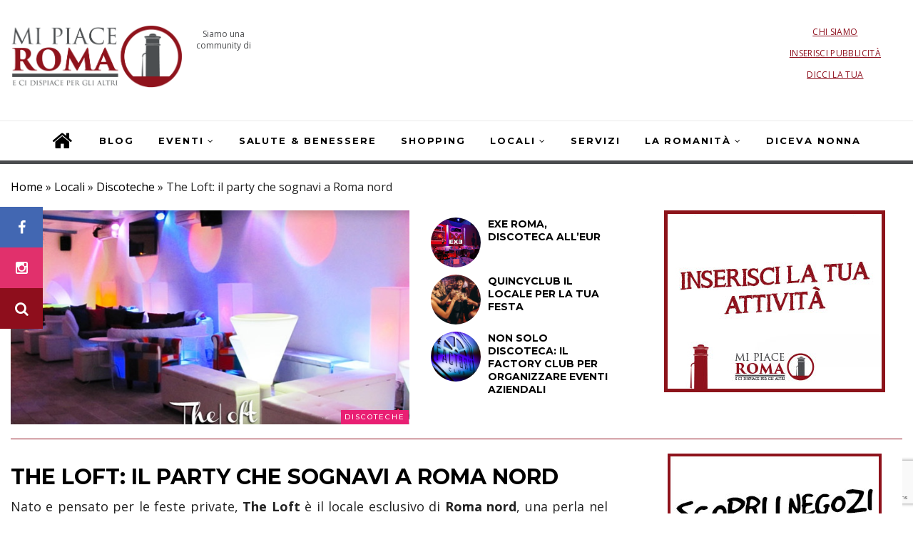

--- FILE ---
content_type: text/html; charset=UTF-8
request_url: https://www.mipiaceroma.it/locali/discoteche/the-loft
body_size: 97516
content:
<!DOCTYPE html>
<!--[if IE 9 ]><html class="ie ie9" lang="it-IT"> <![endif]-->
<html lang="it-IT">

<head>
    <meta charset="UTF-8">
    <meta name="viewport" content="width=device-width, initial-scale=1, maximum-scale=1">
        <meta name='robots' content='index, follow, max-image-preview:large, max-snippet:-1, max-video-preview:-1' />

	<!-- This site is optimized with the Yoast SEO plugin v20.11 - https://yoast.com/wordpress/plugins/seo/ -->
	<title>The Loft: il party che sognavi a Roma nord - Mi Piace Roma</title>
	<link rel="canonical" href="https://www.mipiaceroma.it/locali/discoteche/the-loft" />
	<meta property="og:locale" content="it_IT" />
	<meta property="og:type" content="article" />
	<meta property="og:title" content="The Loft: il party che sognavi a Roma nord - Mi Piace Roma" />
	<meta property="og:description" content="Nato e pensato per le feste private, The Loft è il locale esclusivo di Roma nord, una perla nel panorama notturno capitolino. La location, accattivante e polifunzionale, dispone di spazi all&#8217;aperto e al chiuso ideali per ogni stagione. La sala interna, dove domina il colore bianco, è arredata in stile moderno e dispone di tutti [&hellip;]" />
	<meta property="og:url" content="https://www.mipiaceroma.it/locali/discoteche/the-loft" />
	<meta property="og:site_name" content="Mi Piace Roma" />
	<meta property="article:publisher" content="https://www.facebook.com/mipiaceromanews/" />
	<meta property="article:published_time" content="2016-04-27T09:41:31+00:00" />
	<meta property="article:modified_time" content="2017-05-15T10:12:25+00:00" />
	<meta property="og:image" content="https://www.mipiaceroma.it/wp-content/uploads/2016/04/apertitivo-the-loft.jpg" />
	<meta property="og:image:width" content="640" />
	<meta property="og:image:height" content="424" />
	<meta property="og:image:type" content="image/jpeg" />
	<meta name="author" content="Alessandro" />
	<meta name="twitter:label1" content="Scritto da" />
	<meta name="twitter:data1" content="Alessandro" />
	<meta name="twitter:label2" content="Tempo di lettura stimato" />
	<meta name="twitter:data2" content="1 minuto" />
	<script type="application/ld+json" class="yoast-schema-graph">{"@context":"https://schema.org","@graph":[{"@type":"Article","@id":"https://www.mipiaceroma.it/locali/discoteche/the-loft#article","isPartOf":{"@id":"https://www.mipiaceroma.it/locali/discoteche/the-loft"},"author":{"name":"Alessandro","@id":"https://www.mipiaceroma.it/#/schema/person/53f2eb71ed5b20b8a0f82e80786dc179"},"headline":"The Loft: il party che sognavi a Roma nord","datePublished":"2016-04-27T09:41:31+00:00","dateModified":"2017-05-15T10:12:25+00:00","mainEntityOfPage":{"@id":"https://www.mipiaceroma.it/locali/discoteche/the-loft"},"wordCount":228,"commentCount":0,"publisher":{"@id":"https://www.mipiaceroma.it/#organization"},"image":{"@id":"https://www.mipiaceroma.it/locali/discoteche/the-loft#primaryimage"},"thumbnailUrl":"https://www.mipiaceroma.it/wp-content/uploads/2016/04/apertitivo-the-loft.jpg","articleSection":["Discoteche"],"inLanguage":"it-IT"},{"@type":"WebPage","@id":"https://www.mipiaceroma.it/locali/discoteche/the-loft","url":"https://www.mipiaceroma.it/locali/discoteche/the-loft","name":"The Loft: il party che sognavi a Roma nord - Mi Piace Roma","isPartOf":{"@id":"https://www.mipiaceroma.it/#website"},"primaryImageOfPage":{"@id":"https://www.mipiaceroma.it/locali/discoteche/the-loft#primaryimage"},"image":{"@id":"https://www.mipiaceroma.it/locali/discoteche/the-loft#primaryimage"},"thumbnailUrl":"https://www.mipiaceroma.it/wp-content/uploads/2016/04/apertitivo-the-loft.jpg","datePublished":"2016-04-27T09:41:31+00:00","dateModified":"2017-05-15T10:12:25+00:00","breadcrumb":{"@id":"https://www.mipiaceroma.it/locali/discoteche/the-loft#breadcrumb"},"inLanguage":"it-IT","potentialAction":[{"@type":"ReadAction","target":["https://www.mipiaceroma.it/locali/discoteche/the-loft"]}]},{"@type":"ImageObject","inLanguage":"it-IT","@id":"https://www.mipiaceroma.it/locali/discoteche/the-loft#primaryimage","url":"https://www.mipiaceroma.it/wp-content/uploads/2016/04/apertitivo-the-loft.jpg","contentUrl":"https://www.mipiaceroma.it/wp-content/uploads/2016/04/apertitivo-the-loft.jpg","width":640,"height":424},{"@type":"BreadcrumbList","@id":"https://www.mipiaceroma.it/locali/discoteche/the-loft#breadcrumb","itemListElement":[{"@type":"ListItem","position":1,"name":"Home","item":"https://www.mipiaceroma.it/"},{"@type":"ListItem","position":2,"name":"Locali","item":"https://www.mipiaceroma.it/locali"},{"@type":"ListItem","position":3,"name":"Discoteche","item":"https://www.mipiaceroma.it/locali/discoteche"},{"@type":"ListItem","position":4,"name":"The Loft: il party che sognavi a Roma nord"}]},{"@type":"WebSite","@id":"https://www.mipiaceroma.it/#website","url":"https://www.mipiaceroma.it/","name":"Mi Piace Roma","description":"","publisher":{"@id":"https://www.mipiaceroma.it/#organization"},"potentialAction":[{"@type":"SearchAction","target":{"@type":"EntryPoint","urlTemplate":"https://www.mipiaceroma.it/?s={search_term_string}"},"query-input":"required name=search_term_string"}],"inLanguage":"it-IT"},{"@type":"Organization","@id":"https://www.mipiaceroma.it/#organization","name":"Mi Piace Roma","url":"https://www.mipiaceroma.it/","logo":{"@type":"ImageObject","inLanguage":"it-IT","@id":"https://www.mipiaceroma.it/#/schema/logo/image/","url":"https://www.mipiaceroma.it/wp-content/uploads/2019/08/mipiaceromabox.jpg","contentUrl":"https://www.mipiaceroma.it/wp-content/uploads/2019/08/mipiaceromabox.jpg","width":600,"height":400,"caption":"Mi Piace Roma"},"image":{"@id":"https://www.mipiaceroma.it/#/schema/logo/image/"},"sameAs":["https://www.facebook.com/mipiaceromanews/","https://www.instagram.com/mipiaceroma.official/"]},{"@type":"Person","@id":"https://www.mipiaceroma.it/#/schema/person/53f2eb71ed5b20b8a0f82e80786dc179","name":"Alessandro","image":{"@type":"ImageObject","inLanguage":"it-IT","@id":"https://www.mipiaceroma.it/#/schema/person/image/","url":"https://secure.gravatar.com/avatar/482ab44427a1a66a90f3d0cf00bcce57?s=96&d=mm&r=g","contentUrl":"https://secure.gravatar.com/avatar/482ab44427a1a66a90f3d0cf00bcce57?s=96&d=mm&r=g","caption":"Alessandro"}}]}</script>
	<!-- / Yoast SEO plugin. -->


<link rel='dns-prefetch' href='//stackpath.bootstrapcdn.com' />
<link rel='dns-prefetch' href='//fonts.googleapis.com' />
<link rel="alternate" type="application/rss+xml" title="Mi Piace Roma &raquo; Feed" href="https://www.mipiaceroma.it/feed" />
<script type="text/javascript">
window._wpemojiSettings = {"baseUrl":"https:\/\/s.w.org\/images\/core\/emoji\/14.0.0\/72x72\/","ext":".png","svgUrl":"https:\/\/s.w.org\/images\/core\/emoji\/14.0.0\/svg\/","svgExt":".svg","source":{"concatemoji":"https:\/\/www.mipiaceroma.it\/wp-includes\/js\/wp-emoji-release.min.js?ver=6.2.8"}};
/*! This file is auto-generated */
!function(e,a,t){var n,r,o,i=a.createElement("canvas"),p=i.getContext&&i.getContext("2d");function s(e,t){p.clearRect(0,0,i.width,i.height),p.fillText(e,0,0);e=i.toDataURL();return p.clearRect(0,0,i.width,i.height),p.fillText(t,0,0),e===i.toDataURL()}function c(e){var t=a.createElement("script");t.src=e,t.defer=t.type="text/javascript",a.getElementsByTagName("head")[0].appendChild(t)}for(o=Array("flag","emoji"),t.supports={everything:!0,everythingExceptFlag:!0},r=0;r<o.length;r++)t.supports[o[r]]=function(e){if(p&&p.fillText)switch(p.textBaseline="top",p.font="600 32px Arial",e){case"flag":return s("\ud83c\udff3\ufe0f\u200d\u26a7\ufe0f","\ud83c\udff3\ufe0f\u200b\u26a7\ufe0f")?!1:!s("\ud83c\uddfa\ud83c\uddf3","\ud83c\uddfa\u200b\ud83c\uddf3")&&!s("\ud83c\udff4\udb40\udc67\udb40\udc62\udb40\udc65\udb40\udc6e\udb40\udc67\udb40\udc7f","\ud83c\udff4\u200b\udb40\udc67\u200b\udb40\udc62\u200b\udb40\udc65\u200b\udb40\udc6e\u200b\udb40\udc67\u200b\udb40\udc7f");case"emoji":return!s("\ud83e\udef1\ud83c\udffb\u200d\ud83e\udef2\ud83c\udfff","\ud83e\udef1\ud83c\udffb\u200b\ud83e\udef2\ud83c\udfff")}return!1}(o[r]),t.supports.everything=t.supports.everything&&t.supports[o[r]],"flag"!==o[r]&&(t.supports.everythingExceptFlag=t.supports.everythingExceptFlag&&t.supports[o[r]]);t.supports.everythingExceptFlag=t.supports.everythingExceptFlag&&!t.supports.flag,t.DOMReady=!1,t.readyCallback=function(){t.DOMReady=!0},t.supports.everything||(n=function(){t.readyCallback()},a.addEventListener?(a.addEventListener("DOMContentLoaded",n,!1),e.addEventListener("load",n,!1)):(e.attachEvent("onload",n),a.attachEvent("onreadystatechange",function(){"complete"===a.readyState&&t.readyCallback()})),(e=t.source||{}).concatemoji?c(e.concatemoji):e.wpemoji&&e.twemoji&&(c(e.twemoji),c(e.wpemoji)))}(window,document,window._wpemojiSettings);
</script>
<style type="text/css">
img.wp-smiley,
img.emoji {
	display: inline !important;
	border: none !important;
	box-shadow: none !important;
	height: 1em !important;
	width: 1em !important;
	margin: 0 0.07em !important;
	vertical-align: -0.1em !important;
	background: none !important;
	padding: 0 !important;
}
</style>
	<link rel='stylesheet' id='twb-open-sans-css' href='https://fonts.googleapis.com/css?family=Open+Sans%3A300%2C400%2C500%2C600%2C700%2C800&#038;display=swap&#038;ver=6.2.8' type='text/css' media='all' />
<link rel='stylesheet' id='twbbwg-global-css' href='https://www.mipiaceroma.it/wp-content/plugins/photo-gallery/booster/assets/css/global.css?ver=1.0.0' type='text/css' media='all' />
<link rel='stylesheet' id='wp-block-library-css' href='https://www.mipiaceroma.it/wp-includes/css/dist/block-library/style.min.css?ver=6.2.8' type='text/css' media='all' />
<link rel='stylesheet' id='classic-theme-styles-css' href='https://www.mipiaceroma.it/wp-includes/css/classic-themes.min.css?ver=6.2.8' type='text/css' media='all' />
<style id='global-styles-inline-css' type='text/css'>
body{--wp--preset--color--black: #000000;--wp--preset--color--cyan-bluish-gray: #abb8c3;--wp--preset--color--white: #ffffff;--wp--preset--color--pale-pink: #f78da7;--wp--preset--color--vivid-red: #cf2e2e;--wp--preset--color--luminous-vivid-orange: #ff6900;--wp--preset--color--luminous-vivid-amber: #fcb900;--wp--preset--color--light-green-cyan: #7bdcb5;--wp--preset--color--vivid-green-cyan: #00d084;--wp--preset--color--pale-cyan-blue: #8ed1fc;--wp--preset--color--vivid-cyan-blue: #0693e3;--wp--preset--color--vivid-purple: #9b51e0;--wp--preset--gradient--vivid-cyan-blue-to-vivid-purple: linear-gradient(135deg,rgba(6,147,227,1) 0%,rgb(155,81,224) 100%);--wp--preset--gradient--light-green-cyan-to-vivid-green-cyan: linear-gradient(135deg,rgb(122,220,180) 0%,rgb(0,208,130) 100%);--wp--preset--gradient--luminous-vivid-amber-to-luminous-vivid-orange: linear-gradient(135deg,rgba(252,185,0,1) 0%,rgba(255,105,0,1) 100%);--wp--preset--gradient--luminous-vivid-orange-to-vivid-red: linear-gradient(135deg,rgba(255,105,0,1) 0%,rgb(207,46,46) 100%);--wp--preset--gradient--very-light-gray-to-cyan-bluish-gray: linear-gradient(135deg,rgb(238,238,238) 0%,rgb(169,184,195) 100%);--wp--preset--gradient--cool-to-warm-spectrum: linear-gradient(135deg,rgb(74,234,220) 0%,rgb(151,120,209) 20%,rgb(207,42,186) 40%,rgb(238,44,130) 60%,rgb(251,105,98) 80%,rgb(254,248,76) 100%);--wp--preset--gradient--blush-light-purple: linear-gradient(135deg,rgb(255,206,236) 0%,rgb(152,150,240) 100%);--wp--preset--gradient--blush-bordeaux: linear-gradient(135deg,rgb(254,205,165) 0%,rgb(254,45,45) 50%,rgb(107,0,62) 100%);--wp--preset--gradient--luminous-dusk: linear-gradient(135deg,rgb(255,203,112) 0%,rgb(199,81,192) 50%,rgb(65,88,208) 100%);--wp--preset--gradient--pale-ocean: linear-gradient(135deg,rgb(255,245,203) 0%,rgb(182,227,212) 50%,rgb(51,167,181) 100%);--wp--preset--gradient--electric-grass: linear-gradient(135deg,rgb(202,248,128) 0%,rgb(113,206,126) 100%);--wp--preset--gradient--midnight: linear-gradient(135deg,rgb(2,3,129) 0%,rgb(40,116,252) 100%);--wp--preset--duotone--dark-grayscale: url('#wp-duotone-dark-grayscale');--wp--preset--duotone--grayscale: url('#wp-duotone-grayscale');--wp--preset--duotone--purple-yellow: url('#wp-duotone-purple-yellow');--wp--preset--duotone--blue-red: url('#wp-duotone-blue-red');--wp--preset--duotone--midnight: url('#wp-duotone-midnight');--wp--preset--duotone--magenta-yellow: url('#wp-duotone-magenta-yellow');--wp--preset--duotone--purple-green: url('#wp-duotone-purple-green');--wp--preset--duotone--blue-orange: url('#wp-duotone-blue-orange');--wp--preset--font-size--small: 13px;--wp--preset--font-size--medium: 20px;--wp--preset--font-size--large: 36px;--wp--preset--font-size--x-large: 42px;--wp--preset--spacing--20: 0.44rem;--wp--preset--spacing--30: 0.67rem;--wp--preset--spacing--40: 1rem;--wp--preset--spacing--50: 1.5rem;--wp--preset--spacing--60: 2.25rem;--wp--preset--spacing--70: 3.38rem;--wp--preset--spacing--80: 5.06rem;--wp--preset--shadow--natural: 6px 6px 9px rgba(0, 0, 0, 0.2);--wp--preset--shadow--deep: 12px 12px 50px rgba(0, 0, 0, 0.4);--wp--preset--shadow--sharp: 6px 6px 0px rgba(0, 0, 0, 0.2);--wp--preset--shadow--outlined: 6px 6px 0px -3px rgba(255, 255, 255, 1), 6px 6px rgba(0, 0, 0, 1);--wp--preset--shadow--crisp: 6px 6px 0px rgba(0, 0, 0, 1);}:where(.is-layout-flex){gap: 0.5em;}body .is-layout-flow > .alignleft{float: left;margin-inline-start: 0;margin-inline-end: 2em;}body .is-layout-flow > .alignright{float: right;margin-inline-start: 2em;margin-inline-end: 0;}body .is-layout-flow > .aligncenter{margin-left: auto !important;margin-right: auto !important;}body .is-layout-constrained > .alignleft{float: left;margin-inline-start: 0;margin-inline-end: 2em;}body .is-layout-constrained > .alignright{float: right;margin-inline-start: 2em;margin-inline-end: 0;}body .is-layout-constrained > .aligncenter{margin-left: auto !important;margin-right: auto !important;}body .is-layout-constrained > :where(:not(.alignleft):not(.alignright):not(.alignfull)){max-width: var(--wp--style--global--content-size);margin-left: auto !important;margin-right: auto !important;}body .is-layout-constrained > .alignwide{max-width: var(--wp--style--global--wide-size);}body .is-layout-flex{display: flex;}body .is-layout-flex{flex-wrap: wrap;align-items: center;}body .is-layout-flex > *{margin: 0;}:where(.wp-block-columns.is-layout-flex){gap: 2em;}.has-black-color{color: var(--wp--preset--color--black) !important;}.has-cyan-bluish-gray-color{color: var(--wp--preset--color--cyan-bluish-gray) !important;}.has-white-color{color: var(--wp--preset--color--white) !important;}.has-pale-pink-color{color: var(--wp--preset--color--pale-pink) !important;}.has-vivid-red-color{color: var(--wp--preset--color--vivid-red) !important;}.has-luminous-vivid-orange-color{color: var(--wp--preset--color--luminous-vivid-orange) !important;}.has-luminous-vivid-amber-color{color: var(--wp--preset--color--luminous-vivid-amber) !important;}.has-light-green-cyan-color{color: var(--wp--preset--color--light-green-cyan) !important;}.has-vivid-green-cyan-color{color: var(--wp--preset--color--vivid-green-cyan) !important;}.has-pale-cyan-blue-color{color: var(--wp--preset--color--pale-cyan-blue) !important;}.has-vivid-cyan-blue-color{color: var(--wp--preset--color--vivid-cyan-blue) !important;}.has-vivid-purple-color{color: var(--wp--preset--color--vivid-purple) !important;}.has-black-background-color{background-color: var(--wp--preset--color--black) !important;}.has-cyan-bluish-gray-background-color{background-color: var(--wp--preset--color--cyan-bluish-gray) !important;}.has-white-background-color{background-color: var(--wp--preset--color--white) !important;}.has-pale-pink-background-color{background-color: var(--wp--preset--color--pale-pink) !important;}.has-vivid-red-background-color{background-color: var(--wp--preset--color--vivid-red) !important;}.has-luminous-vivid-orange-background-color{background-color: var(--wp--preset--color--luminous-vivid-orange) !important;}.has-luminous-vivid-amber-background-color{background-color: var(--wp--preset--color--luminous-vivid-amber) !important;}.has-light-green-cyan-background-color{background-color: var(--wp--preset--color--light-green-cyan) !important;}.has-vivid-green-cyan-background-color{background-color: var(--wp--preset--color--vivid-green-cyan) !important;}.has-pale-cyan-blue-background-color{background-color: var(--wp--preset--color--pale-cyan-blue) !important;}.has-vivid-cyan-blue-background-color{background-color: var(--wp--preset--color--vivid-cyan-blue) !important;}.has-vivid-purple-background-color{background-color: var(--wp--preset--color--vivid-purple) !important;}.has-black-border-color{border-color: var(--wp--preset--color--black) !important;}.has-cyan-bluish-gray-border-color{border-color: var(--wp--preset--color--cyan-bluish-gray) !important;}.has-white-border-color{border-color: var(--wp--preset--color--white) !important;}.has-pale-pink-border-color{border-color: var(--wp--preset--color--pale-pink) !important;}.has-vivid-red-border-color{border-color: var(--wp--preset--color--vivid-red) !important;}.has-luminous-vivid-orange-border-color{border-color: var(--wp--preset--color--luminous-vivid-orange) !important;}.has-luminous-vivid-amber-border-color{border-color: var(--wp--preset--color--luminous-vivid-amber) !important;}.has-light-green-cyan-border-color{border-color: var(--wp--preset--color--light-green-cyan) !important;}.has-vivid-green-cyan-border-color{border-color: var(--wp--preset--color--vivid-green-cyan) !important;}.has-pale-cyan-blue-border-color{border-color: var(--wp--preset--color--pale-cyan-blue) !important;}.has-vivid-cyan-blue-border-color{border-color: var(--wp--preset--color--vivid-cyan-blue) !important;}.has-vivid-purple-border-color{border-color: var(--wp--preset--color--vivid-purple) !important;}.has-vivid-cyan-blue-to-vivid-purple-gradient-background{background: var(--wp--preset--gradient--vivid-cyan-blue-to-vivid-purple) !important;}.has-light-green-cyan-to-vivid-green-cyan-gradient-background{background: var(--wp--preset--gradient--light-green-cyan-to-vivid-green-cyan) !important;}.has-luminous-vivid-amber-to-luminous-vivid-orange-gradient-background{background: var(--wp--preset--gradient--luminous-vivid-amber-to-luminous-vivid-orange) !important;}.has-luminous-vivid-orange-to-vivid-red-gradient-background{background: var(--wp--preset--gradient--luminous-vivid-orange-to-vivid-red) !important;}.has-very-light-gray-to-cyan-bluish-gray-gradient-background{background: var(--wp--preset--gradient--very-light-gray-to-cyan-bluish-gray) !important;}.has-cool-to-warm-spectrum-gradient-background{background: var(--wp--preset--gradient--cool-to-warm-spectrum) !important;}.has-blush-light-purple-gradient-background{background: var(--wp--preset--gradient--blush-light-purple) !important;}.has-blush-bordeaux-gradient-background{background: var(--wp--preset--gradient--blush-bordeaux) !important;}.has-luminous-dusk-gradient-background{background: var(--wp--preset--gradient--luminous-dusk) !important;}.has-pale-ocean-gradient-background{background: var(--wp--preset--gradient--pale-ocean) !important;}.has-electric-grass-gradient-background{background: var(--wp--preset--gradient--electric-grass) !important;}.has-midnight-gradient-background{background: var(--wp--preset--gradient--midnight) !important;}.has-small-font-size{font-size: var(--wp--preset--font-size--small) !important;}.has-medium-font-size{font-size: var(--wp--preset--font-size--medium) !important;}.has-large-font-size{font-size: var(--wp--preset--font-size--large) !important;}.has-x-large-font-size{font-size: var(--wp--preset--font-size--x-large) !important;}
.wp-block-navigation a:where(:not(.wp-element-button)){color: inherit;}
:where(.wp-block-columns.is-layout-flex){gap: 2em;}
.wp-block-pullquote{font-size: 1.5em;line-height: 1.6;}
</style>
<link rel='stylesheet' id='wpcf7-redirect-script-frontend-css' href='https://www.mipiaceroma.it/wp-content/plugins/wpcf7-redirect/build/css/wpcf7-redirect-frontend.min.css?ver=1.1' type='text/css' media='all' />
<link rel='stylesheet' id='contact-form-7-css' href='https://www.mipiaceroma.it/wp-content/plugins/contact-form-7/includes/css/styles.css?ver=5.7.7' type='text/css' media='all' />
<link rel='stylesheet' id='bwg_fonts-css' href='https://www.mipiaceroma.it/wp-content/plugins/photo-gallery/css/bwg-fonts/fonts.css?ver=0.0.1' type='text/css' media='all' />
<link rel='stylesheet' id='sumoselect-css' href='https://www.mipiaceroma.it/wp-content/plugins/photo-gallery/css/sumoselect.min.css?ver=3.4.6' type='text/css' media='all' />
<link rel='stylesheet' id='mCustomScrollbar-css' href='https://www.mipiaceroma.it/wp-content/plugins/photo-gallery/css/jquery.mCustomScrollbar.min.css?ver=3.1.5' type='text/css' media='all' />
<link rel='stylesheet' id='bwg_googlefonts-css' href='https://fonts.googleapis.com/css?family=Ubuntu&#038;subset=greek,latin,greek-ext,vietnamese,cyrillic-ext,latin-ext,cyrillic' type='text/css' media='all' />
<link rel='stylesheet' id='bwg_frontend-css' href='https://www.mipiaceroma.it/wp-content/plugins/photo-gallery/css/styles.min.css?ver=1.8.17' type='text/css' media='all' />
<link rel='stylesheet' id='bootstrap-css' href='https://www.mipiaceroma.it/wp-content/themes/elono/css/bootstrap.css?ver=1.2' type='text/css' media='all' />
<link rel='stylesheet' id='elono_style-css' href='https://www.mipiaceroma.it/wp-content/themes/elono/style.css?ver=1.2' type='text/css' media='all' />
<link rel='stylesheet' id='elono_responsive-css' href='https://www.mipiaceroma.it/wp-content/themes/elono/css/responsive.css?ver=1.2' type='text/css' media='all' />
<style id='elono_responsive-inline-css' type='text/css'>
.tagcloud a:hover,.tag-cat a:hover, .current.pagination_page, .pagination>a:hover, .tag-cat a:hover, .comment-reply-link:hover, .comment-edit-link:hover, .email_subscribe_box .buttons:hover, .jelly_homepage_builder .large_continue_reading span a:hover, .pop_post_right_slider .headding_pop_post, .menu_post_feature .builder_cat_title_list_style, .cfs_from_wrapper .cfs_submit input, .post_list_widget .recent_list_item_number, .recent_post_large_widget .recent_list_item_number, #commentform #submit:hover,
.wpcf7-form-control.wpcf7-submit:hover, .single_post_tag_layout li a:hover, .jellywp_pagination ul li span, .jellywp_pagination ul li a:hover, .woocommerce a.remove, .woocommerce .product .onsale,
.woocommerce nav.woocommerce-pagination ul li a:focus, .woocommerce nav.woocommerce-pagination ul li a:hover, .woocommerce nav.woocommerce-pagination ul li span.current, .pagination-more div a, .header_layout_style3_custom .header_top_bar_wrapper .search_header_menu .search_header_wrapper, .header_layout_style3_custom .header_top_bar_wrapper .search_header_menu .menu_mobile_icons, .magazine_3_grid_slider .jelly_pro_post_arrow_right:hover, .magazine_3_grid_slider .jelly_pro_post_arrow_left:hover, .jellywp_home_builder_carousel_post .jelly_pro_post_arrow_left:hover, .jellywp_home_builder_carousel_post .jelly_pro_post_arrow_right:hover, .full-slider-main-home .jelly_pro_post_arrow_left:hover, .full-slider-main-home .jelly_pro_post_arrow_right:hover, .jl_header_magazine_style.header_layout_style3_custom #mainmenu > li.current-menu-item > a{background: #8e0f1c !important;}

.content_single_page a, .content_single_page a:hover, #nextpost:hover, #prepost:hover, .blog_large_post_style .large_post_content a:hover, .loop-large-post .post_content a, .loop-large-post .post_content a:hover, .social-icons-list-widget li a:hover, h1 a:hover, h2 a:hover, h3 a:hover, h4 a:hover, h5 a:hover, h6 a:hover, .post-meta a:hover, .large_post_share_icons li a:hover, .post_large_footer_meta .post_tag_footer a:hover, .post_large_footer_meta .post_comment_footer a:hover, .post_large_footer_meta .post_love_footer a:hover, .comment-meta .comment-author-date:hover, .comment-meta .comment-author-date:hover time, .post-meta-bot .love_post_view a:hover, .post-meta-bot .meta-comment a:hover, .meta_category_text_small a, .logged-in-as a:hover, .widget_categories ul li a:hover, .single-post-meta-wrapper span a:hover,
#menu-footer-menu li a:hover, .navigation_wrapper .jl_main_menu li li:hover > a, .navigation_wrapper .jl_main_menu li li.current-menu-item > a, .single_section_content .counts.mashsbcount,
.header_layout_style3_custom .navigation_wrapper .jl_main_menu > li:hover > a,
.navigation_wrapper .jl_main_menu > li:hover > a, .navigation_wrapper .jl_main_menu > .current-menu-item > a, .navigation_wrapper .jl_main_menu > .current-menu-parent > a, .navigation_wrapper .jl_main_menu > .current-menu-ancestor > a,
.header_layout_style5_custom .jl_random_post_link:hover, .header_layout_style5_custom #mainmenu > li > a:hover, .home_slider_post_tab_nav .slick-list .item.slick-current h5, .builder_cat_title_list_style li.current_cat_post{color: #8e0f1c !important;}
.breadcrumbs_options a{color: #000 !important;}
.pop_post_right_slider .slider_pop_post_list_items .featured_thumbnail_link{border-left: 7px solid #8e0f1c !important;}
.personal_allin_top_bar #mainmenu > li.sfHover > a, .personal_allin_top_bar #mainmenu > li.current-menu-ancestor > a{
    color: #dadada !important;
}
.blog_large_post_style .large_continue_reading span a:hover{color: #fff !important;}
.large_center_slider_container .large_continue_reading span a:hover{color: #000 !important; background:#fff !important; }
.spr-number{border: 2px solid #8e0f1c !important;}
.large_continue_reading span a:hover,
.header_layout_style5_custom .header_top_bar_wrapper .search_header_menu > .search_header_wrapper, .header_layout_style5_custom .header_top_bar_wrapper .search_header_menu .menu_mobile_icons, .footer_top_small_carousel_5 .jl_footer_car_title:after{background: #8e0f1c !important;}
.footer_top_small_carousel_5 .slick-dots li.slick-active button{background: #8e0f1c; border: 1px solid #8e0f1c;}
.tagcloud a:hover{border: 1px solid #8e0f1c !important;}
::selection, .jl_custom_title4 #sidebar .widget .widget-title h2:after, .jl_footer_wrapper .jl_footer_car_title:after{
    background-color: #8e0f1c !important;
}

.container{max-width: 1300px !important;}
.header_layout_style5_custom .jl_header_5container{padding-left: 15px; padding-right: 15px;}


.grid-sidebar .box .jl_post_title_top .image-post-title, .grid-sidebar .blog_large_post_style .post-entry-content .image-post-title, .grid-sidebar .blog_large_post_style .post-entry-content h1, .blog_large_post_style .post-entry-content .image-post-title, .blog_large_post_style .post-entry-content h1, .blog_large_overlay_post_style.box .post-entry-content .image-post-title a{font-size: 30px !important; }
.grid-sidebar .box .image-post-title, .show3_post_col_home .grid4_home_post_display .blog_grid_post_style .image-post-title{font-size: 22px !important; }
.jl_grid_large2col.jl_post_loop_wrapper.jl_grid_4col_home .grid-sidebar .box .image-post-title{font-size: 32px !important;}
.sd{font-size: 25px !important; }
.header_top_bar_wrapper .navigation_wrapper #jl_top_menu li a, .meta-category-small a, .item_slide_caption .post-meta.meta-main-img, .post-meta.meta-main-img, .post-meta-bot-in, .post-meta span, .single-post-meta-wrapper span, .comment time, .post_large_footer_meta, .blog_large_post_style .large_post_content .jelly_read_more_wrapper a, .love_post_view_header a, .header_date_display, .jl_continue_reading, .menu_post_feature .builder_cat_title_list_style li, .builder_cat_title_list_style li, .main_new_ticker_wrapper .post-date, .main_new_ticker_wrapper .news_ticker_title_style, .jl_rating_front .jl_rating_value, .pop_post_right_slider .headding_pop_post, .jl_main_right_number .jl_number_list, .jl_grid_more .jl_slider_readding, .page_builder_listpost.jelly_homepage_builder .jl_list_more a, .jl_s_slide_text_wrapper .banner-container .jl_ssider_more{font-family: Montserrat !important;}
#mainmenu li > a, #content_nav .menu_moble_slide > li a, .header_layout_style3_custom .navigation_wrapper > ul > li > a, .header_magazine_full_screen .navigation_wrapper .jl_main_menu > li > a{font-family: Montserrat !important;  font-size:13px !important; font-weight:700 !important; text-transform: uppercase !important; letter-spacing: .15em !important;}
#content_nav .menu_moble_slide > li a{font-size: 12px !important;}
.content_single_page p, .single_section_content .post_content, .single_section_content .post_content p{font-size: 18px !important;}
body, p, .date_post_large_display, #search_block_top #search_query_top, .tagcloud a, .format-quote a p.quote_source, .blog_large_post_style .large_post_content .jelly_read_more_wrapper a, .blog_grid_post_style .jelly_read_more_wrapper a, .blog_list_post_style .jelly_read_more_wrapper a, .pagination-more div a,
.meta-category-small-builder a, .full-slider-wrapper .banner-carousel-item .banner-container .more_btn a, .single-item-slider .banner-carousel-item .banner-container .more_btn a{font-family:Open Sans !important; font-weight: 400 !important;}   
.single_section_content .post_content blockquote p{font-size: 20px !important;}

h1, h2, h3, h4, h5, h6, h1 a, h2 a, h3 a, h4 a, h5 a, h6 a, .postnav #prepost, .postnav  #nextpost, .bbp-forum-title, .single_post_arrow_content #prepost, .single_post_arrow_content #nextpost{font-weight: 700 !important; text-transform: uppercase !important; letter-spacing: 0px !important;}
h1, h2, h3, h4, h5, h6, h1 a, h2 a, h3 a, h4 a, h5 a, h6 a, .postnav #prepost, .postnav  #nextpost, .bbp-forum-title, .single_post_arrow_content #prepost, .single_post_arrow_content #nextpost{line-height: 1.3 !important;}
.footer_carousel .meta-comment ,.item_slide_caption h1 a,  .tickerfloat, .box-1 .inside h3, .detailholder.medium h3, .feature-post-list .feature-post-title, .widget-title h2, .image-post-title, .grid.caption_header h3, ul.tabs li a, h1, h2, h3, h4, h5, h6, .carousel_title, .postnav a, .format-aside a p.aside_title, .date_post_large_display, .social-count-plus span,
.sf-top-menu li a, .large_continue_reading span, #commentform #submit, .wpcf7-form-control.wpcf7-submit, .single_post_arrow_content #prepost, .single_post_arrow_content #nextpost, .cfs_from_wrapper .cfs_form_title, .comment-meta .comment-author-name{font-family:Montserrat !important;}   
 


.navigation_wrapper #mainmenu.jl_main_menu > li li > a{ font-size: 11px !important; font-weight: 700 !important;}
.cat-item-33 span{background: #81d742 !important;}.cat-item-1567 span{background: #8f131c !important;}.cat-item-467 span{background: #dd3333 !important;}.cat-item-317 span{background: #cc8e00 !important;}.cat-item-1561 span{background:  !important;}.cat-item-32 span{background: #e91f73 !important;}.cat-item-27 span{background: #28235d !important;}.cat-item-162 span{background:  !important;}.cat-item-1565 span{background:  !important;}.cat-item-1562 span{background:  !important;}.cat-item-1564 span{background:  !important;}.cat-item-1558 span{background:  !important;}.cat-item-1554 span{background: #bcbcbc !important;}.cat-item-304 span{background: #ce063b !important;}.cat-item-1463 span{background:  !important;}.cat-item-1362 span{background: #f94374 !important;}.cat-item-45 span{background: #ba0600 !important;}.cat-item-1467 span{background:  !important;}.cat-item-1568 span{background:  !important;}.cat-item-1566 span{background: #b3ca3f !important;}.cat-item-199 span{background: #e80000 !important;}.cat-item-30 span{background: #1f3f9e !important;}.cat-item-1482 span{background: #ee8222 !important;}.cat-item-51 span{background: #10d888 !important;}.cat-item-197 span{background: #ff1d2e !important;}.cat-item-1555 span{background: #bc1200 !important;}.cat-item-198 span{background: #a1b2c3 !important;}.cat-item-316 span{background: #dd8989 !important;}
</style>
<link rel='stylesheet' id='chld_thm_cfg_child-css' href='https://www.mipiaceroma.it/wp-content/themes/livers-theme/style.css?ver=1.2.1563267458' type='text/css' media='all' />
<link rel='stylesheet' id='elono_fonts_url-css' href='//fonts.googleapis.com/css?family=Montserrat%3A100%2C200%2C300%2C400%2C500%2C600%2C700%2C800%2C900%2C400italic%2C700italic%2C900italic%7COpen+Sans%3A100%2C200%2C300%2C400%2C500%2C600%2C700%2C800%2C900%2C400italic%2C700italic%2C900italic%7CMontserrat%3A100%2C200%2C300%2C400%2C500%2C600%2C700%2C800%2C900%2C400italic%2C700italic%2C900italic&#038;subset=latin%2Clatin-ext%2Ccyrillic%2Ccyrillic-ext%2Cgreek%2Cgreek-ext%2Cvietnamese&#038;ver=1.2' type='text/css' media='all' />
<script type='text/javascript' src='https://stackpath.bootstrapcdn.com/font-awesome/4.7.0/css/font-awesome.min.css?ver=6.2.8' id='font_awesome-js'></script>
<script type='text/javascript' src='https://www.mipiaceroma.it/wp-includes/js/jquery/jquery.min.js?ver=3.6.4' id='jquery-core-js'></script>
<script type='text/javascript' src='https://www.mipiaceroma.it/wp-includes/js/jquery/jquery-migrate.min.js?ver=3.4.0' id='jquery-migrate-js'></script>
<script type='text/javascript' src='https://www.mipiaceroma.it/wp-content/plugins/photo-gallery/booster/assets/js/circle-progress.js?ver=1.2.2' id='twbbwg-circle-js'></script>
<script type='text/javascript' id='twbbwg-global-js-extra'>
/* <![CDATA[ */
var twb = {"nonce":"89db4cf3c7","ajax_url":"https:\/\/www.mipiaceroma.it\/wp-admin\/admin-ajax.php","plugin_url":"https:\/\/www.mipiaceroma.it\/wp-content\/plugins\/photo-gallery\/booster","href":"https:\/\/www.mipiaceroma.it\/wp-admin\/admin.php?page=twbbwg_photo-gallery"};
var twb = {"nonce":"89db4cf3c7","ajax_url":"https:\/\/www.mipiaceroma.it\/wp-admin\/admin-ajax.php","plugin_url":"https:\/\/www.mipiaceroma.it\/wp-content\/plugins\/photo-gallery\/booster","href":"https:\/\/www.mipiaceroma.it\/wp-admin\/admin.php?page=twbbwg_photo-gallery"};
/* ]]> */
</script>
<script type='text/javascript' src='https://www.mipiaceroma.it/wp-content/plugins/photo-gallery/booster/assets/js/global.js?ver=1.0.0' id='twbbwg-global-js'></script>
<script type='text/javascript' src='https://www.mipiaceroma.it/wp-content/plugins/photo-gallery/js/jquery.sumoselect.min.js?ver=3.4.6' id='sumoselect-js'></script>
<script type='text/javascript' src='https://www.mipiaceroma.it/wp-content/plugins/photo-gallery/js/tocca.min.js?ver=2.0.9' id='bwg_mobile-js'></script>
<script type='text/javascript' src='https://www.mipiaceroma.it/wp-content/plugins/photo-gallery/js/jquery.mCustomScrollbar.concat.min.js?ver=3.1.5' id='mCustomScrollbar-js'></script>
<script type='text/javascript' src='https://www.mipiaceroma.it/wp-content/plugins/photo-gallery/js/jquery.fullscreen.min.js?ver=0.6.0' id='jquery-fullscreen-js'></script>
<script type='text/javascript' id='bwg_frontend-js-extra'>
/* <![CDATA[ */
var bwg_objectsL10n = {"bwg_field_required":"campo obbligatorio.","bwg_mail_validation":"Questo non \u00e8 un indirizzo email valido. ","bwg_search_result":"Non ci sono immagini corrispondenti alla tua ricerca.","bwg_select_tag":"Select Tag","bwg_order_by":"Order By","bwg_search":"Cerca","bwg_show_ecommerce":"Show Ecommerce","bwg_hide_ecommerce":"Hide Ecommerce","bwg_show_comments":"Mostra commenti","bwg_hide_comments":"Nascondi commenti","bwg_restore":"Ripristina","bwg_maximize":"Massimizza","bwg_fullscreen":"Schermo intero","bwg_exit_fullscreen":"Uscire a schermo intero","bwg_search_tag":"SEARCH...","bwg_tag_no_match":"No tags found","bwg_all_tags_selected":"All tags selected","bwg_tags_selected":"tags selected","play":"Riproduci","pause":"Pausa","is_pro":"","bwg_play":"Riproduci","bwg_pause":"Pausa","bwg_hide_info":"Nascondi informazioni","bwg_show_info":"Mostra info","bwg_hide_rating":"Hide rating","bwg_show_rating":"Show rating","ok":"Ok","cancel":"Cancel","select_all":"Select all","lazy_load":"0","lazy_loader":"https:\/\/www.mipiaceroma.it\/wp-content\/plugins\/photo-gallery\/images\/ajax_loader.png","front_ajax":"0","bwg_tag_see_all":"see all tags","bwg_tag_see_less":"see less tags"};
/* ]]> */
</script>
<script type='text/javascript' src='https://www.mipiaceroma.it/wp-content/plugins/photo-gallery/js/scripts.min.js?ver=1.8.17' id='bwg_frontend-js'></script>
<link rel="https://api.w.org/" href="https://www.mipiaceroma.it/wp-json/" /><link rel="alternate" type="application/json" href="https://www.mipiaceroma.it/wp-json/wp/v2/posts/12843" /><meta name="generator" content="WordPress 6.2.8" />
<link rel='shortlink' href='https://www.mipiaceroma.it/?p=12843' />
<link rel="alternate" type="application/json+oembed" href="https://www.mipiaceroma.it/wp-json/oembed/1.0/embed?url=https%3A%2F%2Fwww.mipiaceroma.it%2Flocali%2Fdiscoteche%2Fthe-loft" />
<link rel="alternate" type="text/xml+oembed" href="https://www.mipiaceroma.it/wp-json/oembed/1.0/embed?url=https%3A%2F%2Fwww.mipiaceroma.it%2Flocali%2Fdiscoteche%2Fthe-loft&#038;format=xml" />
	<!-- Global site tag (gtag.js) - Google Analytics -->
	<script async src="https://www.googletagmanager.com/gtag/js?id=G-SS6F9KFV13"></script>
	<script>
	  window.dataLayer = window.dataLayer || [];
	  function gtag(){dataLayer.push(arguments);}
	  gtag('js', new Date());

	  gtag('config', 'G-SS6F9KFV13');
	</script>
	<link rel="icon" href="https://www.mipiaceroma.it/wp-content/uploads/2019/07/FAVIICON.png" sizes="32x32" />
<link rel="icon" href="https://www.mipiaceroma.it/wp-content/uploads/2019/07/FAVIICON.png" sizes="192x192" />
<link rel="apple-touch-icon" href="https://www.mipiaceroma.it/wp-content/uploads/2019/07/FAVIICON.png" />
<meta name="msapplication-TileImage" content="https://www.mipiaceroma.it/wp-content/uploads/2019/07/FAVIICON.png" />
    <!-- end head -->
	
	<!-- Global site tag (gtag.js) - Google Analytics -->
<script async src="https://www.googletagmanager.com/gtag/js?id=UA-27188208-44"></script>
<script>
  window.dataLayer = window.dataLayer || [];
  function gtag(){dataLayer.push(arguments);}
  gtag('js', new Date());

  gtag('config', 'UA-27188208-44', { 'anonymize_ip': true });
</script>
    
	

   
     
    
 <!-- TradeDoubler site verification 3124437 -->      
             
    
</head>

<body data-rsssl=1 class="post-template-default single single-post postid-12843 single-format-standard mobile_nav_class jl-has-sidebar" itemscope="itemscope" itemtype="http://schema.org/WebPage">
   
   <div id="fb-root"></div>
<script async defer crossorigin="anonymous" src="https://connect.facebook.net/it_IT/sdk.js#xfbml=1&version=v3.3&appId=208263873194955&autoLogAppEvents=1"></script>
   
    <div class="options_layout_wrapper  jl_none_box_styles">
        <div class="options_layout_container full_layout_enable_front">
            <!-- Start header -->
<header class="header-wraper jl_header_magazine_style two_header_top_style header_layout_style5_custom headcus5_custom">

    <div class="header_main_wrapper header_style_cus5_opt">
        <div class="container jl_header_5container">
            <div class="row header-main-position">
                <div class="col-md-12 logo-position-top">
                    <div class="logo_position_wrapper">
                        <div class="logo_position_table">


                            <!-- begin logo -->
                            <a class="logo_link" href="https://www.mipiaceroma.it/">
                                                                                                <img src="https://www.mipiaceroma.it/wp-content/uploads/2019/07/Nuovo-logo-mpr2.png" alt="" />
                                                            </a>
                            <!-- end logo -->
                            
                           <div class="likkkbox">
                            
                           <span>Siamo una<br>community di</span> 
                            
                           <div class="fb-like" data-href="https://www.facebook.com/mipiaceromanews/" data-width="" data-layout="box_count" data-action="like" data-size="small" data-show-faces="true" data-share="false"></div>
                           
                           </div>
                            
                                                        
                            
                            <div class="spazio_banner">
                            	                              	
<!-- banner top -->
<ins class="adsbygoogle"
     style="display:inline-block;width:728px;height:90px"
     data-ad-client="ca-pub-2716362780006490"
     data-ad-slot="9677832246"></ins>
<script>
     (adsbygoogle = window.adsbygoogle || []).push({});
</script>
                            </div>
                            
                                                    
                            
                           <div class="jl_header_link_subscribe">
                           
                                                                      
					                    
                   	
                   <ul class="du_link_a_caso">
                   	
                   	<li><a href="/chi-siamo/">Chi siamo</a></li>
                   	<li><a href="/inserisci-pubblicita/">Inserisci pubblicità</a></li>
					<li><a href="/dicci-la-tua/">Dicci la tua</a></li>
                   	
                   	
                   </ul>
                   
                                      

                                        
                            </div>
                            

                        </div>
                    </div>
                </div>
            </div>
        </div>
    </div>
    <!-- Start Main menu -->
    <div class="jl_blank_nav"></div>
    <div id="menu_wrapper" class="menu_wrapper  jl_menu_sticky jl_stick ">
        <div class="container">
            <div class="row">
                <div class="main_menu col-md-12">
                    


                    <!-- main menu -->
                    <div class="menu-primary-container navigation_wrapper">
                                                <ul id="mainmenu" class="jl_main_menu"><li id="menu-item-14844" class="menu-item menu-item-type-post_type menu-item-object-page menu-item-home"><a href="https://www.mipiaceroma.it/"><i class="fa fa-home"></i><span class="border-menu"></span></a></li>
<li id="menu-item-15363" class="menu-item menu-item-type-taxonomy menu-item-object-category"><a href="https://www.mipiaceroma.it/blog">Blog<span class="border-menu"></span></a></li>
<li id="menu-item-14848" class="menu-item menu-item-type-taxonomy menu-item-object-category menu-item-has-children"><a href="https://www.mipiaceroma.it/eventi">Eventi<span class="border-menu"></span></a><ul class="sub-menu">	<li id="menu-item-14849" class="menu-item menu-item-type-taxonomy menu-item-object-category"><a href="https://www.mipiaceroma.it/musica/concerti">Concerti<span class="border-menu"></span></a></li>
	<li id="menu-item-14874" class="menu-item menu-item-type-taxonomy menu-item-object-category"><a href="https://www.mipiaceroma.it/mostre">Mostre<span class="border-menu"></span></a></li>
	<li id="menu-item-14875" class="menu-item menu-item-type-taxonomy menu-item-object-category"><a href="https://www.mipiaceroma.it/teatro">Teatro<span class="border-menu"></span></a></li>
	<li id="menu-item-14850" class="menu-item menu-item-type-taxonomy menu-item-object-category"><a href="https://www.mipiaceroma.it/sagre-lazio">Sagre nel Lazio<span class="border-menu"></span></a></li>
	<li id="menu-item-14933" class="menu-item menu-item-type-taxonomy menu-item-object-category"><a href="https://www.mipiaceroma.it/eventi/sport">Sport<span class="border-menu"></span></a></li>
	<li id="menu-item-14876" class="menu-item menu-item-type-taxonomy menu-item-object-category"><a href="https://www.mipiaceroma.it/fiere">Fiere<span class="border-menu"></span></a></li>

					</ul></li>
<li id="menu-item-14873" class="menu-item menu-item-type-taxonomy menu-item-object-category"><a href="https://www.mipiaceroma.it/benessere">Salute &#038; Benessere<span class="border-menu"></span></a></li>
<li id="menu-item-14917" class="menu-item menu-item-type-taxonomy menu-item-object-category"><a href="https://www.mipiaceroma.it/shopping">Shopping<span class="border-menu"></span></a></li>
<li id="menu-item-14919" class="menu-item menu-item-type-taxonomy menu-item-object-category current-post-ancestor menu-item-has-children"><a href="https://www.mipiaceroma.it/locali">Locali<span class="border-menu"></span></a><ul class="sub-menu">	<li id="menu-item-15213" class="menu-item menu-item-type-taxonomy menu-item-object-category"><a href="https://www.mipiaceroma.it/locali/ristoranti">Ristoranti<span class="border-menu"></span></a></li>
	<li id="menu-item-15212" class="menu-item menu-item-type-taxonomy menu-item-object-category current-post-ancestor current-menu-parent current-post-parent"><a href="https://www.mipiaceroma.it/locali/discoteche">Discoteche<span class="border-menu"></span></a></li>
	<li id="menu-item-15357" class="menu-item menu-item-type-taxonomy menu-item-object-category"><a href="https://www.mipiaceroma.it/locali/pub-e-cocktail-bar">Pub e Cocktail bar<span class="border-menu"></span></a></li>

					</ul></li>
<li id="menu-item-14937" class="menu-item menu-item-type-taxonomy menu-item-object-category"><a href="https://www.mipiaceroma.it/servizi">Servizi<span class="border-menu"></span></a></li>
<li id="menu-item-15217" class="menu-item menu-item-type-taxonomy menu-item-object-category menu-item-has-children"><a href="https://www.mipiaceroma.it/romanita">La Romanità<span class="border-menu"></span></a><ul class="sub-menu">	<li id="menu-item-15218" class="menu-item menu-item-type-taxonomy menu-item-object-category"><a href="https://www.mipiaceroma.it/romanita/come-era-na-vorta">Come era &#8216;na vorta<span class="border-menu"></span></a></li>
	<li id="menu-item-15219" class="menu-item menu-item-type-taxonomy menu-item-object-category"><a href="https://www.mipiaceroma.it/romanita/i-volti-de-roma">I volti de&#8217; Roma<span class="border-menu"></span></a></li>
	<li id="menu-item-15221" class="menu-item menu-item-type-taxonomy menu-item-object-category"><a href="https://www.mipiaceroma.it/romanita/lo-sapevi-che">Lo sapevi che<span class="border-menu"></span></a></li>

					</ul></li>
<li id="menu-item-15216" class="menu-item menu-item-type-post_type menu-item-object-page"><a href="https://www.mipiaceroma.it/diceva-nonna">Diceva Nonna<span class="border-menu"></span></a></li>
</ul>                                            </div>

                    


                    <!-- end main menu -->
                    


                    
                    
                                       
                    
                    
                    
                </div>
            </div>
        </div>
    </div>
</header>
<!-- end header -->
            <div id="content_nav" class="jl_mobile_nav_wrapper">
                <div id="nav" class="jl_mobile_nav_inner">
                    <div class="menu_mobile_icons mobile_close_icons closed_menu"><i class="fa fa-close"></i></div>
                                        <ul id="mobile_menu_slide" class="menu_moble_slide"><li class="menu-item menu-item-type-post_type menu-item-object-page menu-item-home menu-item-14844"><a href="https://www.mipiaceroma.it/"><i class="fa fa-home"></i><span class="border-menu"></span></a></li>
<li class="menu-item menu-item-type-taxonomy menu-item-object-category menu-item-15363"><a href="https://www.mipiaceroma.it/blog">Blog<span class="border-menu"></span></a></li>
<li class="menu-item menu-item-type-taxonomy menu-item-object-category menu-item-has-children menu-item-14848"><a href="https://www.mipiaceroma.it/eventi">Eventi<span class="border-menu"></span></a>
<ul class="sub-menu">
	<li class="menu-item menu-item-type-taxonomy menu-item-object-category menu-item-14849"><a href="https://www.mipiaceroma.it/musica/concerti">Concerti<span class="border-menu"></span></a></li>
	<li class="menu-item menu-item-type-taxonomy menu-item-object-category menu-item-14874"><a href="https://www.mipiaceroma.it/mostre">Mostre<span class="border-menu"></span></a></li>
	<li class="menu-item menu-item-type-taxonomy menu-item-object-category menu-item-14875"><a href="https://www.mipiaceroma.it/teatro">Teatro<span class="border-menu"></span></a></li>
	<li class="menu-item menu-item-type-taxonomy menu-item-object-category menu-item-14850"><a href="https://www.mipiaceroma.it/sagre-lazio">Sagre nel Lazio<span class="border-menu"></span></a></li>
	<li class="menu-item menu-item-type-taxonomy menu-item-object-category menu-item-14933"><a href="https://www.mipiaceroma.it/eventi/sport">Sport<span class="border-menu"></span></a></li>
	<li class="menu-item menu-item-type-taxonomy menu-item-object-category menu-item-14876"><a href="https://www.mipiaceroma.it/fiere">Fiere<span class="border-menu"></span></a></li>
</ul>
</li>
<li class="menu-item menu-item-type-taxonomy menu-item-object-category menu-item-14873"><a href="https://www.mipiaceroma.it/benessere">Salute &#038; Benessere<span class="border-menu"></span></a></li>
<li class="menu-item menu-item-type-taxonomy menu-item-object-category menu-item-14917"><a href="https://www.mipiaceroma.it/shopping">Shopping<span class="border-menu"></span></a></li>
<li class="menu-item menu-item-type-taxonomy menu-item-object-category current-post-ancestor menu-item-has-children menu-item-14919"><a href="https://www.mipiaceroma.it/locali">Locali<span class="border-menu"></span></a>
<ul class="sub-menu">
	<li class="menu-item menu-item-type-taxonomy menu-item-object-category menu-item-15213"><a href="https://www.mipiaceroma.it/locali/ristoranti">Ristoranti<span class="border-menu"></span></a></li>
	<li class="menu-item menu-item-type-taxonomy menu-item-object-category current-post-ancestor current-menu-parent current-post-parent menu-item-15212"><a href="https://www.mipiaceroma.it/locali/discoteche">Discoteche<span class="border-menu"></span></a></li>
	<li class="menu-item menu-item-type-taxonomy menu-item-object-category menu-item-15357"><a href="https://www.mipiaceroma.it/locali/pub-e-cocktail-bar">Pub e Cocktail bar<span class="border-menu"></span></a></li>
</ul>
</li>
<li class="menu-item menu-item-type-taxonomy menu-item-object-category menu-item-14937"><a href="https://www.mipiaceroma.it/servizi">Servizi<span class="border-menu"></span></a></li>
<li class="menu-item menu-item-type-taxonomy menu-item-object-category menu-item-has-children menu-item-15217"><a href="https://www.mipiaceroma.it/romanita">La Romanità<span class="border-menu"></span></a>
<ul class="sub-menu">
	<li class="menu-item menu-item-type-taxonomy menu-item-object-category menu-item-15218"><a href="https://www.mipiaceroma.it/romanita/come-era-na-vorta">Come era &#8216;na vorta<span class="border-menu"></span></a></li>
	<li class="menu-item menu-item-type-taxonomy menu-item-object-category menu-item-15219"><a href="https://www.mipiaceroma.it/romanita/i-volti-de-roma">I volti de&#8217; Roma<span class="border-menu"></span></a></li>
	<li class="menu-item menu-item-type-taxonomy menu-item-object-category menu-item-15221"><a href="https://www.mipiaceroma.it/romanita/lo-sapevi-che">Lo sapevi che<span class="border-menu"></span></a></li>
</ul>
</li>
<li class="menu-item menu-item-type-post_type menu-item-object-page menu-item-15216"><a href="https://www.mipiaceroma.it/diceva-nonna">Diceva Nonna<span class="border-menu"></span></a></li>
</ul>                    
                                    </div>
            </div>
            <div class="search_form_menu_personal">
                <div class="search_header_wrapper search_form_menu_personal_click search_close_btn_pop"><i class="fa fa-close"></i></div>
                <form method="get" class="searchform_theme" action="https://www.mipiaceroma.it/">
    <input type="text" placeholder="Cerca..." value="" name="s" class="search_btn" />
    <button type="submit" class="button"><i class="fa fa-search"></i></button>
</form>            </div>
            <div class="mobile_menu_overlay"></div>

<!-- begin content -->

<section id="content_main" class="clearfix">
    <div class="container">
        <div class="row main_content">
            
			 <div class="col-md-12">
				<p id="breadcrumbs"><span><span><a href="https://www.mipiaceroma.it/">Home</a></span> » <span><a href="https://www.mipiaceroma.it/locali">Locali</a></span> » <span><a href="https://www.mipiaceroma.it/locali/discoteche">Discoteche</a></span> » <span class="breadcrumb_last" aria-current="page">The Loft: il party che sognavi a Roma nord</span></span></p>				</div>
             <!---------------------- SLIDER --------------------------------------->
               
               
               <div class="col-md-9 ssllli">
               	
               	<div class="col-md-8 slider_sspp">
				   
              	
              	<div class="immagine_single_post" style="background-image: url(https://www.mipiaceroma.it/wp-content/uploads/2016/04/apertitivo-the-loft.jpg);background-repeat: no-repeat;background-position: center center;">
              		
            
              	<span class="meta-category-small"><a class="post-category-color-text" style="background:#e91f73" href="https://www.mipiaceroma.it/locali/discoteche">Discoteche</a></span>              		
              		
              	</div>
              	
              	
              	
              	</div>
               	<div class="col-md-4">
				   
             	
             						 
					<div class="altri_articoli">
					
					<a href="https://www.mipiaceroma.it/locali/exe-ristorante-discoteca-eur">
					
						<span class="image_small_nav" style="background-image: url('https://www.mipiaceroma.it/wp-content/uploads/2018/10/discoteca-exe-roma-1.jpg')"></span>
							 <div class="tttiutolo">
								 <h5>EXE Roma, discoteca all&#8217;EUR</h5>
								 
								 </div>

					</a>
				
				
					</div>				 
					 
					 					 
					<div class="altri_articoli">
					
					<a href="https://www.mipiaceroma.it/locali/discoteche/quincyclub-il-locale-per-la-tua-festa">
					
						<span class="image_small_nav" style="background-image: url('https://www.mipiaceroma.it/wp-content/uploads/2019/02/3444-locale-per-festa.jpg')"></span>
							 <div class="tttiutolo">
								 <h5>Quincyclub il locale per la tua festa</h5>
								 
								 </div>

					</a>
				
				
					</div>				 
					 
					 					 
					<div class="altri_articoli">
					
					<a href="https://www.mipiaceroma.it/locali/discoteche/factory-club-per-organizzare-eventi">
					
						<span class="image_small_nav" style="background-image: url('https://www.mipiaceroma.it/wp-content/uploads/2019/04/factory-club-roma-nord.jpg')"></span>
							 <div class="tttiutolo">
								 <h5>Non solo discoteca: il Factory Club per organizzare eventi aziendali</h5>
								 
								 </div>

					</a>
				
				
					</div>				 
					 
					               	
              	
              	
              	
                          	
           </div>
               	
               	
       </div>
               
               
               
		                  
              <div class="col-md-3 banner_due_pubb">
            	
            	<a href="/inserisci-pubblicita">
            	<img src="/wp-content/uploads/2019/09/inserisciattivita.jpg">
            	</a>
            	
            	
            </div>
               
            
               
               
               <!----------------------------------------------------------------->
               
               <div style="clear:both"></div>
               
               <hr style="border-color: #8e0e1c;margin-left: 15px;margin-right: 15px;margin-top: 20px;">
               

            <div class="col-md-8  loop-large-post" id="content">
               
               
               
               
               
               
                <div class="widget_container content_page">
                    <!-- start post -->
                    <div class="post-12843 post type-post status-publish format-standard has-post-thumbnail hentry category-discoteche" id="post-12843">

                        <div class="single_section_content box blog_large_post_style">

                            
                            <div class="post_content" itemprop="articleBody">
								<h1>The Loft: il party che sognavi a Roma nord</h1>

                               
                                <p style="text-align: justify;">Nato e pensato per le feste private, <strong>The Loft</strong> è il locale esclusivo di <strong>Roma nord</strong>, una perla nel panorama notturno capitolino. La location, accattivante e polifunzionale, dispone di spazi all&#8217;aperto e al chiuso ideali per ogni stagione. La sala interna, dove domina il colore bianco, è arredata in stile moderno e dispone di tutti i comfort e servizi per party di un certo livello, dalla festa di 18 anni alla festa aziendale, dall&#8217;addio al celibato / nubilato alla festa di compleanno. Gli eventi organizzati al The Loft spiccano per qualità, attenzione al dettaglio e per il food &amp; beverage. Lo staff, forte dell&#8217;esperienza pluriennale nel settore dell&#8217;intrattenimento, dispensa consigli utili finalizzati alla perfetta riuscita della festa e mette a disposizione tutta la sua professionalità per rendere ogni evento indimenticabile per ospiti e protagonisti.</p>
<p style="text-align: justify;"><span style="text-decoration: underline;">La location dispone di:</span></p>
<ul>
<li style="text-align: justify;">lounge area</li>
<li style="text-align: justify;">cocktail bar</li>
<li style="text-align: justify;">eat zone</li>
<li style="text-align: justify;">dancefloor</li>
<li style="text-align: justify;">area privee con puff e divanetti</li>
<li style="text-align: justify;">consolle</li>
<li style="text-align: justify;">giardino esterno di 400 mq</li>
<li style="text-align: justify;">parcheggio privato</li>
</ul>
<p>The Loft è famoso anche per gli <strong>aperitivi</strong>, visto che propone dal giovedì alla domenica una interessante offerta culinaria:</p>
<ol>
<li>aperitivo classico a 5€</li>
<li>aperitivo di terra a 9€</li>
<li>aperitivo di mare a 15€</li>
</ol>
<p>L&#8217;aperitivo, durante la bella stagione, si sposta nel <strong>giardino esterno</strong>, spazio ideale per passare piacevoli momenti in compagnia. Zona <strong>Fleming</strong>, fra Ponte Milvio e Corso Francia.</p>
<p><strong>Indirizzo: Via Flaminia Vecchia, 855 (Roma)</strong><br />
<strong>Info &amp; Prenotazioni: 06.98875854 &#8211; 347.6304510 &#8211; 329.9164835</strong></p>
<p><a href="https://www.mipiaceroma.it/locali-notturni/the-loft/attachment/the-loft-locale-roma-feste-private" rel="attachment wp-att-12845"><img decoding="async" class="alignnone size-medium wp-image-12845" src="https://www.mipiaceroma.it/wp-content/uploads/2016/04/the-loft-locale-roma-feste-private-300x200.jpg" alt="the loft locale roma feste private" width="300" height="200" srcset="https://www.mipiaceroma.it/wp-content/uploads/2016/04/the-loft-locale-roma-feste-private-300x200.jpg 300w, https://www.mipiaceroma.it/wp-content/uploads/2016/04/the-loft-locale-roma-feste-private.jpg 1000w" sizes="(max-width: 300px) 100vw, 300px" /></a>  <a href="https://www.mipiaceroma.it/locali-notturni/the-loft/attachment/the-loft-discoteca-roma-fleming" rel="attachment wp-att-12847"><img decoding="async" loading="lazy" class="alignnone size-medium wp-image-12847" src="https://www.mipiaceroma.it/wp-content/uploads/2016/04/the-loft-discoteca-roma-fleming-300x200.jpg" alt="the loft discoteca roma fleming" width="300" height="200" srcset="https://www.mipiaceroma.it/wp-content/uploads/2016/04/the-loft-discoteca-roma-fleming-300x200.jpg 300w, https://www.mipiaceroma.it/wp-content/uploads/2016/04/the-loft-discoteca-roma-fleming.jpg 1000w" sizes="(max-width: 300px) 100vw, 300px" /></a>  <a href="https://www.mipiaceroma.it/locali-notturni/the-loft/attachment/the-loft-discoteca-roma-nord" rel="attachment wp-att-12848"><img decoding="async" loading="lazy" class="alignnone size-medium wp-image-12848" src="https://www.mipiaceroma.it/wp-content/uploads/2016/04/the-loft-discoteca-roma-nord-300x200.jpg" alt="the loft discoteca roma nord" width="300" height="200" srcset="https://www.mipiaceroma.it/wp-content/uploads/2016/04/the-loft-discoteca-roma-nord-300x200.jpg 300w, https://www.mipiaceroma.it/wp-content/uploads/2016/04/the-loft-discoteca-roma-nord.jpg 1000w" sizes="(max-width: 300px) 100vw, 300px" /></a>  <a href="https://www.mipiaceroma.it/locali-notturni/the-loft/attachment/the-loft-locale-roma-tor-di-quinto" rel="attachment wp-att-12849"><img decoding="async" loading="lazy" class="alignnone size-medium wp-image-12849" src="https://www.mipiaceroma.it/wp-content/uploads/2016/04/the-loft-locale-roma-tor-di-quinto-300x200.jpg" alt="the loft locale roma tor di quinto" width="300" height="200" srcset="https://www.mipiaceroma.it/wp-content/uploads/2016/04/the-loft-locale-roma-tor-di-quinto-300x200.jpg 300w, https://www.mipiaceroma.it/wp-content/uploads/2016/04/the-loft-locale-roma-tor-di-quinto.jpg 1000w" sizes="(max-width: 300px) 100vw, 300px" /></a></p>
                                
                                
                                <h5>Condividi su: </h5>
                                
                                <ul class="social_share">
                                
                                <li class="fb"> <a href="https://www.facebook.com/sharer/sharer.php?u=https://www.mipiaceroma.it/locali/discoteche/the-loft" target="_blank"><i class="fa fa-facebook-official" aria-hidden="true"></i></a></li>
									
                              	
                              	<li class="whatsapp">
                              	<a href="whatsapp://send?text=https://www.mipiaceroma.it/locali/discoteche/the-loft" target="_blank"><i class="fa fa-whatsapp" aria-hidden="true"></i></a></li>
                              	
                              	<li class="twit"> <a href="https://twitter.com/intent/tweet?url=https://www.mipiaceroma.it/locali/discoteche/the-loft" target="_blank"><i class="fa fa-twitter" aria-hidden="true"></i></a></li>
                              	
                              	<li class="linkedin"><a href="https://www.linkedin.com/cws/share?url=https://www.mipiaceroma.it/locali/discoteche/the-loft" target="_blank"><i class="fa fa-linkedin" aria-hidden="true"></i></a></li>
                              	
                              	</ul>
                                
                                
                                <div class="dicciatua">
                                
                                <h4 style="color:#fff;">Diventa redattore</h4>
                                	
                                	<p>Da oggi anche tu puoi diventare il <strong>NOSTRO COLLABORATORE!</strong></p>
                                	
                                	<p><strong>Inviaci notizie, foto, video, curiosità e tutto quello che reputi possa essere BELLO di Roma.</strong></p>
                                	
                                	<p>Ti trovi da solo o in compagnia di qualcuno in una piazza, una villa o un parco? Ti sei perso tra le tante stradine del centro storico? Stai vivendo un momento di relax in un posto incantevole di Roma?</p>
                                	
                                	<p>Mandaci tutto e Noi penseremo a pubblicarlo.</p>
                                	
                                	<p>Allega una foto, due righe o un articolo intero ma ricorda,<strong> Mi Piace Roma pubblicherà SOLO cose belle che raccontano la nostra città.</strong></p>
                                	
                                	<a href="/dicci-la-tua">Dicci la tua</a>
                                	
                                </div>
                                
                            </div>
                                                        <div class="clearfix"></div>
                            <div class="single_tag_share">
                                
                                                            </div>


                            
                            
                           
                            
                            
                            
                                                        <div class="related-posts">

                                <h4>
                                    Potrebbe interessarti                                </h4>

                                <div class="single_related_post">

                                    
                                    <div class="jl_related_feature_items">
                                        <div class="jl_related_feature_items_in">
                                                                                        <div class="image-post-thumb">
                                                <a href="https://www.mipiaceroma.it/locali/exe-ristorante-discoteca-eur" class="link_image featured-thumbnail" title="EXE Roma, discoteca all&#8217;EUR">
                                                    <img width="400" height="250" src="https://www.mipiaceroma.it/wp-content/uploads/2018/10/discoteca-exe-roma-1.jpg" class="attachment-elono_slider_grid_small size-elono_slider_grid_small wp-post-image" alt="" decoding="async" loading="lazy" srcset="https://www.mipiaceroma.it/wp-content/uploads/2018/10/discoteca-exe-roma-1.jpg 800w, https://www.mipiaceroma.it/wp-content/uploads/2018/10/discoteca-exe-roma-1-300x188.jpg 300w" sizes="(max-width: 400px) 100vw, 400px" />                                                    <div class="background_over_image"></div>
                                                </a>
                                            </div>
                                                                                        <div class="post-entry-content">
                                                <span class="meta-category-small"><a class="post-category-color-text" style="background:#e91f73" href="https://www.mipiaceroma.it/locali/discoteche">Discoteche</a><a class="post-category-color-text" style="background:" href="https://www.mipiaceroma.it/locali">Locali</a></span>                                                <span class="post-meta meta-main-img auto_image_with_date"></span>                                                <h3 class="jl-post-title"><a href="https://www.mipiaceroma.it/locali/exe-ristorante-discoteca-eur">
                                                        EXE Roma, discoteca all&#8217;EUR</a></h3>
                                                <div class="content_post_grid">
                                                    <p>
                                                        La discoteca Exe torna, dopo un breve periodo di chiusura forzata per&#8230;
                                                    </p>
                                                </div>
                                            </div>

                                        </div>
                                    </div>


                                                                        
                                    <div class="jl_related_feature_items">
                                        <div class="jl_related_feature_items_in">
                                                                                        <div class="image-post-thumb">
                                                <a href="https://www.mipiaceroma.it/locali/discoteche/quincyclub-il-locale-per-la-tua-festa" class="link_image featured-thumbnail" title="Quincyclub il locale per la tua festa">
                                                    <img width="400" height="267" src="https://www.mipiaceroma.it/wp-content/uploads/2019/02/3444-locale-per-festa.jpg" class="attachment-elono_slider_grid_small size-elono_slider_grid_small wp-post-image" alt="" decoding="async" loading="lazy" srcset="https://www.mipiaceroma.it/wp-content/uploads/2019/02/3444-locale-per-festa.jpg 1000w, https://www.mipiaceroma.it/wp-content/uploads/2019/02/3444-locale-per-festa-300x200.jpg 300w" sizes="(max-width: 400px) 100vw, 400px" />                                                    <div class="background_over_image"></div>
                                                </a>
                                            </div>
                                                                                        <div class="post-entry-content">
                                                <span class="meta-category-small"><a class="post-category-color-text" style="background:#e91f73" href="https://www.mipiaceroma.it/locali/discoteche">Discoteche</a></span>                                                <span class="post-meta meta-main-img auto_image_with_date"></span>                                                <h3 class="jl-post-title"><a href="https://www.mipiaceroma.it/locali/discoteche/quincyclub-il-locale-per-la-tua-festa">
                                                        Quincyclub il locale per la tua festa</a></h3>
                                                <div class="content_post_grid">
                                                    <p>
                                                        Quincyclub è una location ideale per l&#8217;organizzazione di una festa grazie alle numerose opportunità che&#8230;
                                                    </p>
                                                </div>
                                            </div>

                                        </div>
                                    </div>


                                    <div class="clear_2col_related"></div>                                    
                                    <div class="jl_related_feature_items">
                                        <div class="jl_related_feature_items_in">
                                                                                        <div class="image-post-thumb">
                                                <a href="https://www.mipiaceroma.it/locali/discoteche/factory-club-per-organizzare-eventi" class="link_image featured-thumbnail" title="Non solo discoteca: il Factory Club per organizzare eventi aziendali">
                                                    <img width="400" height="267" src="https://www.mipiaceroma.it/wp-content/uploads/2019/04/factory-club-roma-nord.jpg" class="attachment-elono_slider_grid_small size-elono_slider_grid_small wp-post-image" alt="factory-club-roma-nord" decoding="async" loading="lazy" srcset="https://www.mipiaceroma.it/wp-content/uploads/2019/04/factory-club-roma-nord.jpg 1000w, https://www.mipiaceroma.it/wp-content/uploads/2019/04/factory-club-roma-nord-300x200.jpg 300w" sizes="(max-width: 400px) 100vw, 400px" />                                                    <div class="background_over_image"></div>
                                                </a>
                                            </div>
                                                                                        <div class="post-entry-content">
                                                <span class="meta-category-small"><a class="post-category-color-text" style="background:#e91f73" href="https://www.mipiaceroma.it/locali/discoteche">Discoteche</a><a class="post-category-color-text" style="background:#28235d" href="https://www.mipiaceroma.it/eventi">Eventi</a><a class="post-category-color-text" style="background:" href="https://www.mipiaceroma.it/locali">Locali</a></span>                                                <span class="post-meta meta-main-img auto_image_with_date"></span>                                                <h3 class="jl-post-title"><a href="https://www.mipiaceroma.it/locali/discoteche/factory-club-per-organizzare-eventi">
                                                        Non solo discoteca: il Factory Club per organizzare eventi aziendali</a></h3>
                                                <div class="content_post_grid">
                                                    <p>
                                                        Chiunque desideri organizzare un evento aziendale, dovrebbe sempre tenere in conto una serie di&#8230;
                                                    </p>
                                                </div>
                                            </div>

                                        </div>
                                    </div>


                                    <div class="clear_3col_related"></div>                                                                    </div>

                            </div>
                                                        <!-- comment -->
                                                    </div>
                    </div>
                    <!-- end post -->
                    <div class="brack_space"></div>
                </div>
            </div>

                        <div class="col-md-4" id="sidebar">
                <div id="text-14" class="widget widget_text">			<div class="textwidget"><p><a href="/shopping"><img decoding="async" class="aligncenter" src="/wp-content/uploads/2019/09/SCOPRInewnew.jpg" /></a></p>
</div>
		</div><div id="text-4" class="widget widget_text">			<div class="textwidget"><p><a href="/diceva-nonna"><img decoding="async" class="aligncenter" src="/wp-content/uploads/2019/09/diccello.jpg" /></a></p>
</div>
		</div><div id="text-12" class="widget widget_text">			<div class="textwidget">
</div>
		</div><span class="jl_none_space"></span><div id="elono_popular_widget-2" class="widget post_list_widget"><div class="widget_jl_wrapper"><span class="jl_none_space"></span><div class="widget-title"><h2>I Più letti dal blog</h2></div><div>
    <ul class="feature-post-list popular-post-widget">
        
        <li>
            <a href="https://www.mipiaceroma.it/ricette-romane/ricetta-carbonara" class="jl_small_format feature-image-link image_post featured-thumbnail" title="La vera ricetta degli Spaghetti alla Carbonara">
                <img width="120" height="90" src="https://www.mipiaceroma.it/wp-content/uploads/2014/02/foto3.jpg" class="attachment-elono_small_feature size-elono_small_feature wp-post-image" alt="spaghetti-alla-carbonara" decoding="async" loading="lazy" srcset="https://www.mipiaceroma.it/wp-content/uploads/2014/02/foto3.jpg 640w, https://www.mipiaceroma.it/wp-content/uploads/2014/02/foto3-200x150.jpg 200w, https://www.mipiaceroma.it/wp-content/uploads/2014/02/foto3-300x224.jpg 300w" sizes="(max-width: 120px) 100vw, 120px" />                <div class="background_over_image"></div>
            </a>
            <div class="item-details">
<span class="meta-category-small"><a class="post-category-color-text" style="background:#e80000" href="https://www.mipiaceroma.it/ricette-romane">Ricette</a></span>                <h3 class="feature-post-title"><a href="https://www.mipiaceroma.it/ricette-romane/ricetta-carbonara">                      
                        La vera ricetta degli Spaghetti alla Carbonara</a></h3>
                <span class="post-meta meta-main-img auto_image_with_date">                             </span>            </div>
        </li>


        
        <li>
            <a href="https://www.mipiaceroma.it/ricette-romane/la-vera-ricetta-dei-bucatini-allamatriciana" class="jl_small_format feature-image-link image_post featured-thumbnail" title="La vera ricetta dei bucatini all&#8217;amatriciana">
                <img width="120" height="69" src="https://www.mipiaceroma.it/wp-content/uploads/2014/02/bucatini-all-amatriciana.jpg" class="attachment-elono_small_feature size-elono_small_feature wp-post-image" alt="" decoding="async" loading="lazy" srcset="https://www.mipiaceroma.it/wp-content/uploads/2014/02/bucatini-all-amatriciana.jpg 640w, https://www.mipiaceroma.it/wp-content/uploads/2014/02/bucatini-all-amatriciana-200x115.jpg 200w, https://www.mipiaceroma.it/wp-content/uploads/2014/02/bucatini-all-amatriciana-300x173.jpg 300w" sizes="(max-width: 120px) 100vw, 120px" />                <div class="background_over_image"></div>
            </a>
            <div class="item-details">
<span class="meta-category-small"><a class="post-category-color-text" style="background:#e80000" href="https://www.mipiaceroma.it/ricette-romane">Ricette</a></span>                <h3 class="feature-post-title"><a href="https://www.mipiaceroma.it/ricette-romane/la-vera-ricetta-dei-bucatini-allamatriciana">                      
                        La vera ricetta dei bucatini all&#8217;amatriciana</a></h3>
                <span class="post-meta meta-main-img auto_image_with_date">                             </span>            </div>
        </li>


        
        <li>
            <a href="https://www.mipiaceroma.it/ricette-romane/fettuccine-alla-papalina-ecco-la-ricetta" class="jl_small_format feature-image-link image_post featured-thumbnail" title="Fettuccine alla papalina: ecco la ricetta">
                <img width="120" height="80" src="https://www.mipiaceroma.it/wp-content/uploads/2014/02/fettuccine-alla-papalina_3.jpg" class="attachment-elono_small_feature size-elono_small_feature wp-post-image" alt="" decoding="async" loading="lazy" srcset="https://www.mipiaceroma.it/wp-content/uploads/2014/02/fettuccine-alla-papalina_3.jpg 600w, https://www.mipiaceroma.it/wp-content/uploads/2014/02/fettuccine-alla-papalina_3-200x133.jpg 200w, https://www.mipiaceroma.it/wp-content/uploads/2014/02/fettuccine-alla-papalina_3-300x200.jpg 300w, https://www.mipiaceroma.it/wp-content/uploads/2014/02/fettuccine-alla-papalina_3-290x195.jpg 290w" sizes="(max-width: 120px) 100vw, 120px" />                <div class="background_over_image"></div>
            </a>
            <div class="item-details">
<span class="meta-category-small"><a class="post-category-color-text" style="background:#e80000" href="https://www.mipiaceroma.it/ricette-romane">Ricette</a></span>                <h3 class="feature-post-title"><a href="https://www.mipiaceroma.it/ricette-romane/fettuccine-alla-papalina-ecco-la-ricetta">                      
                        Fettuccine alla papalina: ecco la ricetta</a></h3>
                <span class="post-meta meta-main-img auto_image_with_date">                             </span>            </div>
        </li>


        
        <li>
            <a href="https://www.mipiaceroma.it/post/quelli-che-odiano-roma" class="jl_small_format feature-image-link image_post featured-thumbnail" title="Quelli che odiano Roma (e l&#8217;Italia in generale)">
                <img width="120" height="120" src="https://www.mipiaceroma.it/wp-content/uploads/2014/03/colosseo-120x120.jpg" class="attachment-elono_small_feature size-elono_small_feature wp-post-image" alt="" decoding="async" loading="lazy" srcset="https://www.mipiaceroma.it/wp-content/uploads/2014/03/colosseo-120x120.jpg 120w, https://www.mipiaceroma.it/wp-content/uploads/2014/03/colosseo-200x200.jpg 200w" sizes="(max-width: 120px) 100vw, 120px" />                <div class="background_over_image"></div>
            </a>
            <div class="item-details">
<span class="meta-category-small"><a class="post-category-color-text" style="background:" href="https://www.mipiaceroma.it/post">Post</a></span>                <h3 class="feature-post-title"><a href="https://www.mipiaceroma.it/post/quelli-che-odiano-roma">                      
                        Quelli che odiano Roma (e l&#8217;Italia in generale)</a></h3>
                <span class="post-meta meta-main-img auto_image_with_date">                             </span>            </div>
        </li>


            </ul>
</div>
<span class="jl_none_space"></span></div></div><div id="text-6" class="widget widget_text">			<div class="textwidget"><a href="https://www.edenroma.it/" target="_blank" rel="nofollow noopener"><img class="aligncenter size-full wp-image-14963" src="/wp-content/uploads/2019/08/eden.jpg" alt="Banner Eden" width="100%" height="auto" /></a>
</div>
		</div><div id="text-13" class="widget widget_text">			<div class="textwidget"><a href="https://www.ristorantiroma.it/" target="_blank" rel="nofollow noopener" onclick="gtag('event','click', {'event_category' :'banner_ristoroma','event_label' :'ristoroma'});"><img class="aligncenter size-full wp-image-14963" src="/wp-content/uploads/2019/08/ristoranti-roma-1.jpg" alt="Ristoranti Roma" width="100%" height="auto" /></a>
</div>
		</div><div id="text-5" class="widget widget_text">			<div class="textwidget"><p><a href="https://www.battesimoroma.com/" rel="nofollow noopener" target="_blank"><img decoding="async" loading="lazy" class="size-full wp-image-14900 aligncenter" src="/wp-content/uploads/2019/08/battesimo.jpg" alt="" width="300" height="250" /></a></p>
</div>
		</div><div id="tag_cloud-2" class="widget widget_tag_cloud"><div class="widget-title"><h2>Tag più usati</h2></div><div class="tagcloud"><a href="https://www.mipiaceroma.it/tag/attore" class="tag-cloud-link tag-link-1575 tag-link-position-1" style="font-size: 22pt;" aria-label="attore (5 elementi)">attore</a>
<a href="https://www.mipiaceroma.it/tag/auto" class="tag-cloud-link tag-link-1586 tag-link-position-2" style="font-size: 8pt;" aria-label="auto (1 elemento)">auto</a>
<a href="https://www.mipiaceroma.it/tag/autospurgo" class="tag-cloud-link tag-link-1603 tag-link-position-3" style="font-size: 8pt;" aria-label="autospurgo (1 elemento)">autospurgo</a>
<a href="https://www.mipiaceroma.it/tag/ballo" class="tag-cloud-link tag-link-1589 tag-link-position-4" style="font-size: 8pt;" aria-label="ballo (1 elemento)">ballo</a>
<a href="https://www.mipiaceroma.it/tag/benessere" class="tag-cloud-link tag-link-1573 tag-link-position-5" style="font-size: 13.25pt;" aria-label="benessere (2 elementi)">benessere</a>
<a href="https://www.mipiaceroma.it/tag/bisteccheria" class="tag-cloud-link tag-link-1470 tag-link-position-6" style="font-size: 8pt;" aria-label="bisteccheria (1 elemento)">bisteccheria</a>
<a href="https://www.mipiaceroma.it/tag/braceria" class="tag-cloud-link tag-link-1469 tag-link-position-7" style="font-size: 8pt;" aria-label="braceria (1 elemento)">braceria</a>
<a href="https://www.mipiaceroma.it/tag/braceria-ostia" class="tag-cloud-link tag-link-1473 tag-link-position-8" style="font-size: 8pt;" aria-label="braceria ostia (1 elemento)">braceria ostia</a>
<a href="https://www.mipiaceroma.it/tag/cantante" class="tag-cloud-link tag-link-1574 tag-link-position-9" style="font-size: 13.25pt;" aria-label="cantante (2 elementi)">cantante</a>
<a href="https://www.mipiaceroma.it/tag/chiesa" class="tag-cloud-link tag-link-1580 tag-link-position-10" style="font-size: 8pt;" aria-label="chiesa (1 elemento)">chiesa</a>
<a href="https://www.mipiaceroma.it/tag/chiostro-del-bramante" class="tag-cloud-link tag-link-1596 tag-link-position-11" style="font-size: 8pt;" aria-label="chiostro del bramante (1 elemento)">chiostro del bramante</a>
<a href="https://www.mipiaceroma.it/tag/cinema" class="tag-cloud-link tag-link-1583 tag-link-position-12" style="font-size: 8pt;" aria-label="cinema (1 elemento)">cinema</a>
<a href="https://www.mipiaceroma.it/tag/cultura" class="tag-cloud-link tag-link-1594 tag-link-position-13" style="font-size: 13.25pt;" aria-label="cultura (2 elementi)">cultura</a>
<a href="https://www.mipiaceroma.it/tag/curiosita" class="tag-cloud-link tag-link-1578 tag-link-position-14" style="font-size: 13.25pt;" aria-label="curiosità (2 elementi)">curiosità</a>
<a href="https://www.mipiaceroma.it/tag/disinfestazione" class="tag-cloud-link tag-link-1604 tag-link-position-15" style="font-size: 8pt;" aria-label="disinfestazione (1 elemento)">disinfestazione</a>
<a href="https://www.mipiaceroma.it/tag/ditta-pulizie" class="tag-cloud-link tag-link-1607 tag-link-position-16" style="font-size: 8pt;" aria-label="ditta pulizie (1 elemento)">ditta pulizie</a>
<a href="https://www.mipiaceroma.it/tag/halloween" class="tag-cloud-link tag-link-1591 tag-link-position-17" style="font-size: 8pt;" aria-label="halloween (1 elemento)">halloween</a>
<a href="https://www.mipiaceroma.it/tag/impresa-di-pulizie" class="tag-cloud-link tag-link-1606 tag-link-position-18" style="font-size: 8pt;" aria-label="impresa di pulizie (1 elemento)">impresa di pulizie</a>
<a href="https://www.mipiaceroma.it/tag/mi-piace-roma" class="tag-cloud-link tag-link-1569 tag-link-position-19" style="font-size: 16.75pt;" aria-label="mi piace roma (3 elementi)">mi piace roma</a>
<a href="https://www.mipiaceroma.it/tag/mostra" class="tag-cloud-link tag-link-1593 tag-link-position-20" style="font-size: 13.25pt;" aria-label="mostra (2 elementi)">mostra</a>
<a href="https://www.mipiaceroma.it/tag/musei" class="tag-cloud-link tag-link-1582 tag-link-position-21" style="font-size: 13.25pt;" aria-label="musei (2 elementi)">musei</a>
<a href="https://www.mipiaceroma.it/tag/museo" class="tag-cloud-link tag-link-1579 tag-link-position-22" style="font-size: 8pt;" aria-label="museo (1 elemento)">museo</a>
<a href="https://www.mipiaceroma.it/tag/musica" class="tag-cloud-link tag-link-1592 tag-link-position-23" style="font-size: 8pt;" aria-label="musica (1 elemento)">musica</a>
<a href="https://www.mipiaceroma.it/tag/orologi" class="tag-cloud-link tag-link-1474 tag-link-position-24" style="font-size: 8pt;" aria-label="orologi (1 elemento)">orologi</a>
<a href="https://www.mipiaceroma.it/tag/orologi-nuovi" class="tag-cloud-link tag-link-1476 tag-link-position-25" style="font-size: 8pt;" aria-label="orologi nuovi (1 elemento)">orologi nuovi</a>
<a href="https://www.mipiaceroma.it/tag/orologi-usati" class="tag-cloud-link tag-link-1475 tag-link-position-26" style="font-size: 8pt;" aria-label="orologi usati (1 elemento)">orologi usati</a>
<a href="https://www.mipiaceroma.it/tag/osteopatia" class="tag-cloud-link tag-link-1581 tag-link-position-27" style="font-size: 8pt;" aria-label="osteopatia (1 elemento)">osteopatia</a>
<a href="https://www.mipiaceroma.it/tag/pizzeria" class="tag-cloud-link tag-link-1590 tag-link-position-28" style="font-size: 8pt;" aria-label="pizzeria (1 elemento)">pizzeria</a>
<a href="https://www.mipiaceroma.it/tag/polpetteria-ostia" class="tag-cloud-link tag-link-1471 tag-link-position-29" style="font-size: 8pt;" aria-label="polpetteria ostia (1 elemento)">polpetteria ostia</a>
<a href="https://www.mipiaceroma.it/tag/psicoterapeuta" class="tag-cloud-link tag-link-1571 tag-link-position-30" style="font-size: 8pt;" aria-label="psicoterapeuta (1 elemento)">psicoterapeuta</a>
<a href="https://www.mipiaceroma.it/tag/quartieri" class="tag-cloud-link tag-link-1588 tag-link-position-31" style="font-size: 13.25pt;" aria-label="quartieri (2 elementi)">quartieri</a>
<a href="https://www.mipiaceroma.it/tag/regista" class="tag-cloud-link tag-link-1595 tag-link-position-32" style="font-size: 8pt;" aria-label="regista (1 elemento)">regista</a>
<a href="https://www.mipiaceroma.it/tag/rione" class="tag-cloud-link tag-link-1577 tag-link-position-33" style="font-size: 8pt;" aria-label="rione (1 elemento)">rione</a>
<a href="https://www.mipiaceroma.it/tag/rioni" class="tag-cloud-link tag-link-1587 tag-link-position-34" style="font-size: 16.75pt;" aria-label="rioni (3 elementi)">rioni</a>
<a href="https://www.mipiaceroma.it/tag/ristorante" class="tag-cloud-link tag-link-1468 tag-link-position-35" style="font-size: 8pt;" aria-label="ristorante (1 elemento)">ristorante</a>
<a href="https://www.mipiaceroma.it/tag/ristorante-ostia" class="tag-cloud-link tag-link-1472 tag-link-position-36" style="font-size: 8pt;" aria-label="ristorante ostia (1 elemento)">ristorante ostia</a>
<a href="https://www.mipiaceroma.it/tag/ristrutturazioni" class="tag-cloud-link tag-link-1570 tag-link-position-37" style="font-size: 8pt;" aria-label="ristrutturazioni (1 elemento)">ristrutturazioni</a>
<a href="https://www.mipiaceroma.it/tag/roma" class="tag-cloud-link tag-link-1462 tag-link-position-38" style="font-size: 16.75pt;" aria-label="roma (3 elementi)">roma</a>
<a href="https://www.mipiaceroma.it/tag/salute" class="tag-cloud-link tag-link-1572 tag-link-position-39" style="font-size: 13.25pt;" aria-label="salute (2 elementi)">salute</a>
<a href="https://www.mipiaceroma.it/tag/segreti-di-roma" class="tag-cloud-link tag-link-1585 tag-link-position-40" style="font-size: 8pt;" aria-label="segreti di roma (1 elemento)">segreti di roma</a>
<a href="https://www.mipiaceroma.it/tag/servizi-funebri" class="tag-cloud-link tag-link-1602 tag-link-position-41" style="font-size: 16.75pt;" aria-label="servizi funebri (3 elementi)">servizi funebri</a>
<a href="https://www.mipiaceroma.it/tag/traslochi" class="tag-cloud-link tag-link-1605 tag-link-position-42" style="font-size: 8pt;" aria-label="traslochi (1 elemento)">traslochi</a>
<a href="https://www.mipiaceroma.it/tag/trastevere" class="tag-cloud-link tag-link-1576 tag-link-position-43" style="font-size: 8pt;" aria-label="trastevere (1 elemento)">trastevere</a>
<a href="https://www.mipiaceroma.it/tag/vendita-orologi" class="tag-cloud-link tag-link-1477 tag-link-position-44" style="font-size: 8pt;" aria-label="vendita orologi (1 elemento)">vendita orologi</a>
<a href="https://www.mipiaceroma.it/tag/viaggi" class="tag-cloud-link tag-link-1597 tag-link-position-45" style="font-size: 8pt;" aria-label="viaggi (1 elemento)">viaggi</a></div>
</div><div id="text-8" class="widget widget_text">			<div class="textwidget"><a href="https://www.eventidiroma.it/" target="_blank" rel="nofollow noopener" onclick="gtag('event','click', {'event_category' :'banner_edr','event_label' :'edr'});"><img class="aligncenter size-full wp-image-14963" src="/wp-content/uploads/2019/08/edrbanner.png" alt="Banner EDR" width="100%" height="auto" /></a>
</div>
		</div><div id="text-9" class="widget widget_text">			<div class="textwidget"><p><a href="https://www.festedicompleannoroma.it/" target="_blank" rel="noopener"><img decoding="async" loading="lazy" class="aligncenter size-full wp-image-14965" src="/wp-content/uploads/2019/08/Music-Concert-Instagram-Post.jpg" alt="Banner Festa compleanno Roma" width="100%" height="auto" /></a></p>
</div>
		</div>                <div class="brack_space"></div>
            </div>
                    </div>
    </div>
</section>
<!-- end content -->
<!-- Start footer -->
<footer id="footer-container" class=" enable_footer_columns_dark">
        <div class="footer-columns">
        <div class="container">
            <div class="row">
                					<div class="col-md-4">
						<div id="text-2" class="widget widget_text"><div class="widget-title"><h2>Mi Piace Roma</h2></div>			<div class="textwidget"><p style="font-size: 13px;">Mipiaceroma.it non rappresenta una testata giornalistica, viene aggiornato senza alcuna periodicità fissa ed i contenuti sono frutto ed espressione della volontà personale dell&#8217;amministratore. Non può considerarsi quindi un prodotto editoriale ai sensi della legge n. 62 del 7.03.2001</p>
<p><a href="/privacy">Privacy e Cookie Policy</a></p>
</div>
		</div>					</div>
					<div class="col-md-4">
						<div id="text-10" class="widget widget_text"><div class="widget-title"><h2>Seguici su Facebook</h2></div>			<div class="textwidget"><div class="fb-page" data-href="https://www.facebook.com/mipiaceromanews/" data-tabs="" data-width="" data-height="" data-small-header="false" data-adapt-container-width="true" data-hide-cover="false" data-show-facepile="true">
<blockquote cite="https://www.facebook.com/mipiaceromanews/" class="fb-xfbml-parse-ignore"><p><a href="https://www.facebook.com/mipiaceromanews/">Mi piace Roma</a></p></blockquote>
</div>
</div>
		</div>					</div>
					<div class="col-md-4">
						<div id="text-11" class="widget widget_text"><div class="widget-title"><h2>I nostri servizi</h2></div>			<div class="textwidget"><ul style="list-style: none;">
<li><a href="/chi-siamo/">Chi siamo</a></li>
<li><a href="/inserisci-pubblicita/">Inserisci pubblicità</a></li>
<li><a href="/dicci-la-tua/">Dicci la tua</a></li>
<li><a href="/post">Post</a></li>
</ul>
</div>
		</div>					</div>
					                            </div>
        </div>

    </div>
    
    <div class="footer-bottom enable_footer_copyright_dark">
        <div class="container">
            <div class="row bottom_footer_menu_text">
                <div class="col-md-12 footer-left-copyright">
                    Powered by Xonex
                </div>
          
            </div>
        </div>
    </div>
</footer>
<!-- End footer -->
</div>
</div>
<div id="go-top"><a href="#go-top"><i class="fa fa-angle-up"></i></a></div>
	
<script>
var $ = jQuery;
$(document).ready(function(){
		
		$('a[href^="tel:"]').on("click", function () {

		 gtag("event", "telefono");

	});
	$('a[href^="mailto:"]').on("click", function () {

		 gtag("event", "Click su email");

	});
	$('a[href^="https://wa.me/"]').on("click", function () {

		 gtag("event", "whatsapp");

	});

		
		
	});	
		
	</script>

	<script type="text/javascript">
jQuery(document).ready(function ($) {
"use strict";
    var resize_full_image = function() {
        $('.jl_full_screen_height').css({
            width: $(window).width(),
            height: $(window).height()
        });
    };
    $(window).on('resize', resize_full_image);
    resize_full_image();
});
</script>
<script type='text/javascript' id='wpcf7-redirect-script-js-extra'>
/* <![CDATA[ */
var wpcf7r = {"ajax_url":"https:\/\/www.mipiaceroma.it\/wp-admin\/admin-ajax.php"};
/* ]]> */
</script>
<script type='text/javascript' src='https://www.mipiaceroma.it/wp-content/plugins/wpcf7-redirect/build/js/wpcf7r-fe.js?ver=1.1' id='wpcf7-redirect-script-js'></script>
<script type='text/javascript' src='https://www.mipiaceroma.it/wp-content/plugins/contact-form-7/includes/swv/js/index.js?ver=5.7.7' id='swv-js'></script>
<script type='text/javascript' id='contact-form-7-js-extra'>
/* <![CDATA[ */
var wpcf7 = {"api":{"root":"https:\/\/www.mipiaceroma.it\/wp-json\/","namespace":"contact-form-7\/v1"}};
/* ]]> */
</script>
<script type='text/javascript' src='https://www.mipiaceroma.it/wp-content/plugins/contact-form-7/includes/js/index.js?ver=5.7.7' id='contact-form-7-js'></script>
<script type='text/javascript' src='https://www.mipiaceroma.it/wp-content/themes/elono/js/infinitescroll.js?ver=1.2' id='infinitescroll-js'></script>
<script type='text/javascript' src='https://www.mipiaceroma.it/wp-content/themes/elono/js/justified.js?ver=1.2' id='justified-js'></script>
<script type='text/javascript' src='https://www.mipiaceroma.it/wp-content/themes/elono/js/slick.js?ver=1.2' id='slick-js'></script>
<script type='text/javascript' src='https://www.mipiaceroma.it/wp-content/themes/elono/js/theia-sticky-sidebar.js?ver=1.2' id='theia-sticky-sidebar-js'></script>
<script type='text/javascript' src='https://www.mipiaceroma.it/wp-includes/js/imagesloaded.min.js?ver=4.1.4' id='imagesloaded-js'></script>
<script type='text/javascript' src='https://www.mipiaceroma.it/wp-includes/js/masonry.min.js?ver=4.2.2' id='masonry-js'></script>
<script type='text/javascript' src='https://www.mipiaceroma.it/wp-content/themes/elono/js/custom.js?ver=1.2' id='elono_custom-js'></script>
<script type='text/javascript' src='https://www.google.com/recaptcha/api.js?render=6LcQMLIUAAAAAHUnQUZKD1RTnL1B0r7dWFKunB0q&#038;ver=3.0' id='google-recaptcha-js'></script>
<script type='text/javascript' src='https://www.mipiaceroma.it/wp-includes/js/dist/vendor/wp-polyfill-inert.min.js?ver=3.1.2' id='wp-polyfill-inert-js'></script>
<script type='text/javascript' src='https://www.mipiaceroma.it/wp-includes/js/dist/vendor/regenerator-runtime.min.js?ver=0.13.11' id='regenerator-runtime-js'></script>
<script type='text/javascript' src='https://www.mipiaceroma.it/wp-includes/js/dist/vendor/wp-polyfill.min.js?ver=3.15.0' id='wp-polyfill-js'></script>
<script type='text/javascript' id='wpcf7-recaptcha-js-extra'>
/* <![CDATA[ */
var wpcf7_recaptcha = {"sitekey":"6LcQMLIUAAAAAHUnQUZKD1RTnL1B0r7dWFKunB0q","actions":{"homepage":"homepage","contactform":"contactform"}};
/* ]]> */
</script>
<script type='text/javascript' src='https://www.mipiaceroma.it/wp-content/plugins/contact-form-7/modules/recaptcha/index.js?ver=5.7.7' id='wpcf7-recaptcha-js'></script>



<div class="bottoni_sotto_fixed">
	
	
<div class="bottonefix bottonefb"><a href="https://www.facebook.com/mipiaceromanews/" target="_blank"><i class="fa fa-facebook"></i></a></div>	
<div class="bottonefix bottoneinsta"><a href="https://www.instagram.com/mipiaceroma.official/" target="_blank"><i class="fa fa-instagram"></i></a></div>	

<!--
<div class="bottonefix bottonetwitter"><a href="https://twitter.com/MiPiaceRoma" target="_blank"><i class="fa fa-twitter"></i></a></div>	-->
<div class="bottonefix bottonecerca search_form_menu_personal_click"><i class="fa fa-search"></i> </div>	
	
	
</div>


</body>

</html>

--- FILE ---
content_type: text/html; charset=utf-8
request_url: https://www.google.com/recaptcha/api2/anchor?ar=1&k=6LcQMLIUAAAAAHUnQUZKD1RTnL1B0r7dWFKunB0q&co=aHR0cHM6Ly93d3cubWlwaWFjZXJvbWEuaXQ6NDQz&hl=en&v=N67nZn4AqZkNcbeMu4prBgzg&size=invisible&anchor-ms=20000&execute-ms=30000&cb=z2tefny0z7lr
body_size: 48398
content:
<!DOCTYPE HTML><html dir="ltr" lang="en"><head><meta http-equiv="Content-Type" content="text/html; charset=UTF-8">
<meta http-equiv="X-UA-Compatible" content="IE=edge">
<title>reCAPTCHA</title>
<style type="text/css">
/* cyrillic-ext */
@font-face {
  font-family: 'Roboto';
  font-style: normal;
  font-weight: 400;
  font-stretch: 100%;
  src: url(//fonts.gstatic.com/s/roboto/v48/KFO7CnqEu92Fr1ME7kSn66aGLdTylUAMa3GUBHMdazTgWw.woff2) format('woff2');
  unicode-range: U+0460-052F, U+1C80-1C8A, U+20B4, U+2DE0-2DFF, U+A640-A69F, U+FE2E-FE2F;
}
/* cyrillic */
@font-face {
  font-family: 'Roboto';
  font-style: normal;
  font-weight: 400;
  font-stretch: 100%;
  src: url(//fonts.gstatic.com/s/roboto/v48/KFO7CnqEu92Fr1ME7kSn66aGLdTylUAMa3iUBHMdazTgWw.woff2) format('woff2');
  unicode-range: U+0301, U+0400-045F, U+0490-0491, U+04B0-04B1, U+2116;
}
/* greek-ext */
@font-face {
  font-family: 'Roboto';
  font-style: normal;
  font-weight: 400;
  font-stretch: 100%;
  src: url(//fonts.gstatic.com/s/roboto/v48/KFO7CnqEu92Fr1ME7kSn66aGLdTylUAMa3CUBHMdazTgWw.woff2) format('woff2');
  unicode-range: U+1F00-1FFF;
}
/* greek */
@font-face {
  font-family: 'Roboto';
  font-style: normal;
  font-weight: 400;
  font-stretch: 100%;
  src: url(//fonts.gstatic.com/s/roboto/v48/KFO7CnqEu92Fr1ME7kSn66aGLdTylUAMa3-UBHMdazTgWw.woff2) format('woff2');
  unicode-range: U+0370-0377, U+037A-037F, U+0384-038A, U+038C, U+038E-03A1, U+03A3-03FF;
}
/* math */
@font-face {
  font-family: 'Roboto';
  font-style: normal;
  font-weight: 400;
  font-stretch: 100%;
  src: url(//fonts.gstatic.com/s/roboto/v48/KFO7CnqEu92Fr1ME7kSn66aGLdTylUAMawCUBHMdazTgWw.woff2) format('woff2');
  unicode-range: U+0302-0303, U+0305, U+0307-0308, U+0310, U+0312, U+0315, U+031A, U+0326-0327, U+032C, U+032F-0330, U+0332-0333, U+0338, U+033A, U+0346, U+034D, U+0391-03A1, U+03A3-03A9, U+03B1-03C9, U+03D1, U+03D5-03D6, U+03F0-03F1, U+03F4-03F5, U+2016-2017, U+2034-2038, U+203C, U+2040, U+2043, U+2047, U+2050, U+2057, U+205F, U+2070-2071, U+2074-208E, U+2090-209C, U+20D0-20DC, U+20E1, U+20E5-20EF, U+2100-2112, U+2114-2115, U+2117-2121, U+2123-214F, U+2190, U+2192, U+2194-21AE, U+21B0-21E5, U+21F1-21F2, U+21F4-2211, U+2213-2214, U+2216-22FF, U+2308-230B, U+2310, U+2319, U+231C-2321, U+2336-237A, U+237C, U+2395, U+239B-23B7, U+23D0, U+23DC-23E1, U+2474-2475, U+25AF, U+25B3, U+25B7, U+25BD, U+25C1, U+25CA, U+25CC, U+25FB, U+266D-266F, U+27C0-27FF, U+2900-2AFF, U+2B0E-2B11, U+2B30-2B4C, U+2BFE, U+3030, U+FF5B, U+FF5D, U+1D400-1D7FF, U+1EE00-1EEFF;
}
/* symbols */
@font-face {
  font-family: 'Roboto';
  font-style: normal;
  font-weight: 400;
  font-stretch: 100%;
  src: url(//fonts.gstatic.com/s/roboto/v48/KFO7CnqEu92Fr1ME7kSn66aGLdTylUAMaxKUBHMdazTgWw.woff2) format('woff2');
  unicode-range: U+0001-000C, U+000E-001F, U+007F-009F, U+20DD-20E0, U+20E2-20E4, U+2150-218F, U+2190, U+2192, U+2194-2199, U+21AF, U+21E6-21F0, U+21F3, U+2218-2219, U+2299, U+22C4-22C6, U+2300-243F, U+2440-244A, U+2460-24FF, U+25A0-27BF, U+2800-28FF, U+2921-2922, U+2981, U+29BF, U+29EB, U+2B00-2BFF, U+4DC0-4DFF, U+FFF9-FFFB, U+10140-1018E, U+10190-1019C, U+101A0, U+101D0-101FD, U+102E0-102FB, U+10E60-10E7E, U+1D2C0-1D2D3, U+1D2E0-1D37F, U+1F000-1F0FF, U+1F100-1F1AD, U+1F1E6-1F1FF, U+1F30D-1F30F, U+1F315, U+1F31C, U+1F31E, U+1F320-1F32C, U+1F336, U+1F378, U+1F37D, U+1F382, U+1F393-1F39F, U+1F3A7-1F3A8, U+1F3AC-1F3AF, U+1F3C2, U+1F3C4-1F3C6, U+1F3CA-1F3CE, U+1F3D4-1F3E0, U+1F3ED, U+1F3F1-1F3F3, U+1F3F5-1F3F7, U+1F408, U+1F415, U+1F41F, U+1F426, U+1F43F, U+1F441-1F442, U+1F444, U+1F446-1F449, U+1F44C-1F44E, U+1F453, U+1F46A, U+1F47D, U+1F4A3, U+1F4B0, U+1F4B3, U+1F4B9, U+1F4BB, U+1F4BF, U+1F4C8-1F4CB, U+1F4D6, U+1F4DA, U+1F4DF, U+1F4E3-1F4E6, U+1F4EA-1F4ED, U+1F4F7, U+1F4F9-1F4FB, U+1F4FD-1F4FE, U+1F503, U+1F507-1F50B, U+1F50D, U+1F512-1F513, U+1F53E-1F54A, U+1F54F-1F5FA, U+1F610, U+1F650-1F67F, U+1F687, U+1F68D, U+1F691, U+1F694, U+1F698, U+1F6AD, U+1F6B2, U+1F6B9-1F6BA, U+1F6BC, U+1F6C6-1F6CF, U+1F6D3-1F6D7, U+1F6E0-1F6EA, U+1F6F0-1F6F3, U+1F6F7-1F6FC, U+1F700-1F7FF, U+1F800-1F80B, U+1F810-1F847, U+1F850-1F859, U+1F860-1F887, U+1F890-1F8AD, U+1F8B0-1F8BB, U+1F8C0-1F8C1, U+1F900-1F90B, U+1F93B, U+1F946, U+1F984, U+1F996, U+1F9E9, U+1FA00-1FA6F, U+1FA70-1FA7C, U+1FA80-1FA89, U+1FA8F-1FAC6, U+1FACE-1FADC, U+1FADF-1FAE9, U+1FAF0-1FAF8, U+1FB00-1FBFF;
}
/* vietnamese */
@font-face {
  font-family: 'Roboto';
  font-style: normal;
  font-weight: 400;
  font-stretch: 100%;
  src: url(//fonts.gstatic.com/s/roboto/v48/KFO7CnqEu92Fr1ME7kSn66aGLdTylUAMa3OUBHMdazTgWw.woff2) format('woff2');
  unicode-range: U+0102-0103, U+0110-0111, U+0128-0129, U+0168-0169, U+01A0-01A1, U+01AF-01B0, U+0300-0301, U+0303-0304, U+0308-0309, U+0323, U+0329, U+1EA0-1EF9, U+20AB;
}
/* latin-ext */
@font-face {
  font-family: 'Roboto';
  font-style: normal;
  font-weight: 400;
  font-stretch: 100%;
  src: url(//fonts.gstatic.com/s/roboto/v48/KFO7CnqEu92Fr1ME7kSn66aGLdTylUAMa3KUBHMdazTgWw.woff2) format('woff2');
  unicode-range: U+0100-02BA, U+02BD-02C5, U+02C7-02CC, U+02CE-02D7, U+02DD-02FF, U+0304, U+0308, U+0329, U+1D00-1DBF, U+1E00-1E9F, U+1EF2-1EFF, U+2020, U+20A0-20AB, U+20AD-20C0, U+2113, U+2C60-2C7F, U+A720-A7FF;
}
/* latin */
@font-face {
  font-family: 'Roboto';
  font-style: normal;
  font-weight: 400;
  font-stretch: 100%;
  src: url(//fonts.gstatic.com/s/roboto/v48/KFO7CnqEu92Fr1ME7kSn66aGLdTylUAMa3yUBHMdazQ.woff2) format('woff2');
  unicode-range: U+0000-00FF, U+0131, U+0152-0153, U+02BB-02BC, U+02C6, U+02DA, U+02DC, U+0304, U+0308, U+0329, U+2000-206F, U+20AC, U+2122, U+2191, U+2193, U+2212, U+2215, U+FEFF, U+FFFD;
}
/* cyrillic-ext */
@font-face {
  font-family: 'Roboto';
  font-style: normal;
  font-weight: 500;
  font-stretch: 100%;
  src: url(//fonts.gstatic.com/s/roboto/v48/KFO7CnqEu92Fr1ME7kSn66aGLdTylUAMa3GUBHMdazTgWw.woff2) format('woff2');
  unicode-range: U+0460-052F, U+1C80-1C8A, U+20B4, U+2DE0-2DFF, U+A640-A69F, U+FE2E-FE2F;
}
/* cyrillic */
@font-face {
  font-family: 'Roboto';
  font-style: normal;
  font-weight: 500;
  font-stretch: 100%;
  src: url(//fonts.gstatic.com/s/roboto/v48/KFO7CnqEu92Fr1ME7kSn66aGLdTylUAMa3iUBHMdazTgWw.woff2) format('woff2');
  unicode-range: U+0301, U+0400-045F, U+0490-0491, U+04B0-04B1, U+2116;
}
/* greek-ext */
@font-face {
  font-family: 'Roboto';
  font-style: normal;
  font-weight: 500;
  font-stretch: 100%;
  src: url(//fonts.gstatic.com/s/roboto/v48/KFO7CnqEu92Fr1ME7kSn66aGLdTylUAMa3CUBHMdazTgWw.woff2) format('woff2');
  unicode-range: U+1F00-1FFF;
}
/* greek */
@font-face {
  font-family: 'Roboto';
  font-style: normal;
  font-weight: 500;
  font-stretch: 100%;
  src: url(//fonts.gstatic.com/s/roboto/v48/KFO7CnqEu92Fr1ME7kSn66aGLdTylUAMa3-UBHMdazTgWw.woff2) format('woff2');
  unicode-range: U+0370-0377, U+037A-037F, U+0384-038A, U+038C, U+038E-03A1, U+03A3-03FF;
}
/* math */
@font-face {
  font-family: 'Roboto';
  font-style: normal;
  font-weight: 500;
  font-stretch: 100%;
  src: url(//fonts.gstatic.com/s/roboto/v48/KFO7CnqEu92Fr1ME7kSn66aGLdTylUAMawCUBHMdazTgWw.woff2) format('woff2');
  unicode-range: U+0302-0303, U+0305, U+0307-0308, U+0310, U+0312, U+0315, U+031A, U+0326-0327, U+032C, U+032F-0330, U+0332-0333, U+0338, U+033A, U+0346, U+034D, U+0391-03A1, U+03A3-03A9, U+03B1-03C9, U+03D1, U+03D5-03D6, U+03F0-03F1, U+03F4-03F5, U+2016-2017, U+2034-2038, U+203C, U+2040, U+2043, U+2047, U+2050, U+2057, U+205F, U+2070-2071, U+2074-208E, U+2090-209C, U+20D0-20DC, U+20E1, U+20E5-20EF, U+2100-2112, U+2114-2115, U+2117-2121, U+2123-214F, U+2190, U+2192, U+2194-21AE, U+21B0-21E5, U+21F1-21F2, U+21F4-2211, U+2213-2214, U+2216-22FF, U+2308-230B, U+2310, U+2319, U+231C-2321, U+2336-237A, U+237C, U+2395, U+239B-23B7, U+23D0, U+23DC-23E1, U+2474-2475, U+25AF, U+25B3, U+25B7, U+25BD, U+25C1, U+25CA, U+25CC, U+25FB, U+266D-266F, U+27C0-27FF, U+2900-2AFF, U+2B0E-2B11, U+2B30-2B4C, U+2BFE, U+3030, U+FF5B, U+FF5D, U+1D400-1D7FF, U+1EE00-1EEFF;
}
/* symbols */
@font-face {
  font-family: 'Roboto';
  font-style: normal;
  font-weight: 500;
  font-stretch: 100%;
  src: url(//fonts.gstatic.com/s/roboto/v48/KFO7CnqEu92Fr1ME7kSn66aGLdTylUAMaxKUBHMdazTgWw.woff2) format('woff2');
  unicode-range: U+0001-000C, U+000E-001F, U+007F-009F, U+20DD-20E0, U+20E2-20E4, U+2150-218F, U+2190, U+2192, U+2194-2199, U+21AF, U+21E6-21F0, U+21F3, U+2218-2219, U+2299, U+22C4-22C6, U+2300-243F, U+2440-244A, U+2460-24FF, U+25A0-27BF, U+2800-28FF, U+2921-2922, U+2981, U+29BF, U+29EB, U+2B00-2BFF, U+4DC0-4DFF, U+FFF9-FFFB, U+10140-1018E, U+10190-1019C, U+101A0, U+101D0-101FD, U+102E0-102FB, U+10E60-10E7E, U+1D2C0-1D2D3, U+1D2E0-1D37F, U+1F000-1F0FF, U+1F100-1F1AD, U+1F1E6-1F1FF, U+1F30D-1F30F, U+1F315, U+1F31C, U+1F31E, U+1F320-1F32C, U+1F336, U+1F378, U+1F37D, U+1F382, U+1F393-1F39F, U+1F3A7-1F3A8, U+1F3AC-1F3AF, U+1F3C2, U+1F3C4-1F3C6, U+1F3CA-1F3CE, U+1F3D4-1F3E0, U+1F3ED, U+1F3F1-1F3F3, U+1F3F5-1F3F7, U+1F408, U+1F415, U+1F41F, U+1F426, U+1F43F, U+1F441-1F442, U+1F444, U+1F446-1F449, U+1F44C-1F44E, U+1F453, U+1F46A, U+1F47D, U+1F4A3, U+1F4B0, U+1F4B3, U+1F4B9, U+1F4BB, U+1F4BF, U+1F4C8-1F4CB, U+1F4D6, U+1F4DA, U+1F4DF, U+1F4E3-1F4E6, U+1F4EA-1F4ED, U+1F4F7, U+1F4F9-1F4FB, U+1F4FD-1F4FE, U+1F503, U+1F507-1F50B, U+1F50D, U+1F512-1F513, U+1F53E-1F54A, U+1F54F-1F5FA, U+1F610, U+1F650-1F67F, U+1F687, U+1F68D, U+1F691, U+1F694, U+1F698, U+1F6AD, U+1F6B2, U+1F6B9-1F6BA, U+1F6BC, U+1F6C6-1F6CF, U+1F6D3-1F6D7, U+1F6E0-1F6EA, U+1F6F0-1F6F3, U+1F6F7-1F6FC, U+1F700-1F7FF, U+1F800-1F80B, U+1F810-1F847, U+1F850-1F859, U+1F860-1F887, U+1F890-1F8AD, U+1F8B0-1F8BB, U+1F8C0-1F8C1, U+1F900-1F90B, U+1F93B, U+1F946, U+1F984, U+1F996, U+1F9E9, U+1FA00-1FA6F, U+1FA70-1FA7C, U+1FA80-1FA89, U+1FA8F-1FAC6, U+1FACE-1FADC, U+1FADF-1FAE9, U+1FAF0-1FAF8, U+1FB00-1FBFF;
}
/* vietnamese */
@font-face {
  font-family: 'Roboto';
  font-style: normal;
  font-weight: 500;
  font-stretch: 100%;
  src: url(//fonts.gstatic.com/s/roboto/v48/KFO7CnqEu92Fr1ME7kSn66aGLdTylUAMa3OUBHMdazTgWw.woff2) format('woff2');
  unicode-range: U+0102-0103, U+0110-0111, U+0128-0129, U+0168-0169, U+01A0-01A1, U+01AF-01B0, U+0300-0301, U+0303-0304, U+0308-0309, U+0323, U+0329, U+1EA0-1EF9, U+20AB;
}
/* latin-ext */
@font-face {
  font-family: 'Roboto';
  font-style: normal;
  font-weight: 500;
  font-stretch: 100%;
  src: url(//fonts.gstatic.com/s/roboto/v48/KFO7CnqEu92Fr1ME7kSn66aGLdTylUAMa3KUBHMdazTgWw.woff2) format('woff2');
  unicode-range: U+0100-02BA, U+02BD-02C5, U+02C7-02CC, U+02CE-02D7, U+02DD-02FF, U+0304, U+0308, U+0329, U+1D00-1DBF, U+1E00-1E9F, U+1EF2-1EFF, U+2020, U+20A0-20AB, U+20AD-20C0, U+2113, U+2C60-2C7F, U+A720-A7FF;
}
/* latin */
@font-face {
  font-family: 'Roboto';
  font-style: normal;
  font-weight: 500;
  font-stretch: 100%;
  src: url(//fonts.gstatic.com/s/roboto/v48/KFO7CnqEu92Fr1ME7kSn66aGLdTylUAMa3yUBHMdazQ.woff2) format('woff2');
  unicode-range: U+0000-00FF, U+0131, U+0152-0153, U+02BB-02BC, U+02C6, U+02DA, U+02DC, U+0304, U+0308, U+0329, U+2000-206F, U+20AC, U+2122, U+2191, U+2193, U+2212, U+2215, U+FEFF, U+FFFD;
}
/* cyrillic-ext */
@font-face {
  font-family: 'Roboto';
  font-style: normal;
  font-weight: 900;
  font-stretch: 100%;
  src: url(//fonts.gstatic.com/s/roboto/v48/KFO7CnqEu92Fr1ME7kSn66aGLdTylUAMa3GUBHMdazTgWw.woff2) format('woff2');
  unicode-range: U+0460-052F, U+1C80-1C8A, U+20B4, U+2DE0-2DFF, U+A640-A69F, U+FE2E-FE2F;
}
/* cyrillic */
@font-face {
  font-family: 'Roboto';
  font-style: normal;
  font-weight: 900;
  font-stretch: 100%;
  src: url(//fonts.gstatic.com/s/roboto/v48/KFO7CnqEu92Fr1ME7kSn66aGLdTylUAMa3iUBHMdazTgWw.woff2) format('woff2');
  unicode-range: U+0301, U+0400-045F, U+0490-0491, U+04B0-04B1, U+2116;
}
/* greek-ext */
@font-face {
  font-family: 'Roboto';
  font-style: normal;
  font-weight: 900;
  font-stretch: 100%;
  src: url(//fonts.gstatic.com/s/roboto/v48/KFO7CnqEu92Fr1ME7kSn66aGLdTylUAMa3CUBHMdazTgWw.woff2) format('woff2');
  unicode-range: U+1F00-1FFF;
}
/* greek */
@font-face {
  font-family: 'Roboto';
  font-style: normal;
  font-weight: 900;
  font-stretch: 100%;
  src: url(//fonts.gstatic.com/s/roboto/v48/KFO7CnqEu92Fr1ME7kSn66aGLdTylUAMa3-UBHMdazTgWw.woff2) format('woff2');
  unicode-range: U+0370-0377, U+037A-037F, U+0384-038A, U+038C, U+038E-03A1, U+03A3-03FF;
}
/* math */
@font-face {
  font-family: 'Roboto';
  font-style: normal;
  font-weight: 900;
  font-stretch: 100%;
  src: url(//fonts.gstatic.com/s/roboto/v48/KFO7CnqEu92Fr1ME7kSn66aGLdTylUAMawCUBHMdazTgWw.woff2) format('woff2');
  unicode-range: U+0302-0303, U+0305, U+0307-0308, U+0310, U+0312, U+0315, U+031A, U+0326-0327, U+032C, U+032F-0330, U+0332-0333, U+0338, U+033A, U+0346, U+034D, U+0391-03A1, U+03A3-03A9, U+03B1-03C9, U+03D1, U+03D5-03D6, U+03F0-03F1, U+03F4-03F5, U+2016-2017, U+2034-2038, U+203C, U+2040, U+2043, U+2047, U+2050, U+2057, U+205F, U+2070-2071, U+2074-208E, U+2090-209C, U+20D0-20DC, U+20E1, U+20E5-20EF, U+2100-2112, U+2114-2115, U+2117-2121, U+2123-214F, U+2190, U+2192, U+2194-21AE, U+21B0-21E5, U+21F1-21F2, U+21F4-2211, U+2213-2214, U+2216-22FF, U+2308-230B, U+2310, U+2319, U+231C-2321, U+2336-237A, U+237C, U+2395, U+239B-23B7, U+23D0, U+23DC-23E1, U+2474-2475, U+25AF, U+25B3, U+25B7, U+25BD, U+25C1, U+25CA, U+25CC, U+25FB, U+266D-266F, U+27C0-27FF, U+2900-2AFF, U+2B0E-2B11, U+2B30-2B4C, U+2BFE, U+3030, U+FF5B, U+FF5D, U+1D400-1D7FF, U+1EE00-1EEFF;
}
/* symbols */
@font-face {
  font-family: 'Roboto';
  font-style: normal;
  font-weight: 900;
  font-stretch: 100%;
  src: url(//fonts.gstatic.com/s/roboto/v48/KFO7CnqEu92Fr1ME7kSn66aGLdTylUAMaxKUBHMdazTgWw.woff2) format('woff2');
  unicode-range: U+0001-000C, U+000E-001F, U+007F-009F, U+20DD-20E0, U+20E2-20E4, U+2150-218F, U+2190, U+2192, U+2194-2199, U+21AF, U+21E6-21F0, U+21F3, U+2218-2219, U+2299, U+22C4-22C6, U+2300-243F, U+2440-244A, U+2460-24FF, U+25A0-27BF, U+2800-28FF, U+2921-2922, U+2981, U+29BF, U+29EB, U+2B00-2BFF, U+4DC0-4DFF, U+FFF9-FFFB, U+10140-1018E, U+10190-1019C, U+101A0, U+101D0-101FD, U+102E0-102FB, U+10E60-10E7E, U+1D2C0-1D2D3, U+1D2E0-1D37F, U+1F000-1F0FF, U+1F100-1F1AD, U+1F1E6-1F1FF, U+1F30D-1F30F, U+1F315, U+1F31C, U+1F31E, U+1F320-1F32C, U+1F336, U+1F378, U+1F37D, U+1F382, U+1F393-1F39F, U+1F3A7-1F3A8, U+1F3AC-1F3AF, U+1F3C2, U+1F3C4-1F3C6, U+1F3CA-1F3CE, U+1F3D4-1F3E0, U+1F3ED, U+1F3F1-1F3F3, U+1F3F5-1F3F7, U+1F408, U+1F415, U+1F41F, U+1F426, U+1F43F, U+1F441-1F442, U+1F444, U+1F446-1F449, U+1F44C-1F44E, U+1F453, U+1F46A, U+1F47D, U+1F4A3, U+1F4B0, U+1F4B3, U+1F4B9, U+1F4BB, U+1F4BF, U+1F4C8-1F4CB, U+1F4D6, U+1F4DA, U+1F4DF, U+1F4E3-1F4E6, U+1F4EA-1F4ED, U+1F4F7, U+1F4F9-1F4FB, U+1F4FD-1F4FE, U+1F503, U+1F507-1F50B, U+1F50D, U+1F512-1F513, U+1F53E-1F54A, U+1F54F-1F5FA, U+1F610, U+1F650-1F67F, U+1F687, U+1F68D, U+1F691, U+1F694, U+1F698, U+1F6AD, U+1F6B2, U+1F6B9-1F6BA, U+1F6BC, U+1F6C6-1F6CF, U+1F6D3-1F6D7, U+1F6E0-1F6EA, U+1F6F0-1F6F3, U+1F6F7-1F6FC, U+1F700-1F7FF, U+1F800-1F80B, U+1F810-1F847, U+1F850-1F859, U+1F860-1F887, U+1F890-1F8AD, U+1F8B0-1F8BB, U+1F8C0-1F8C1, U+1F900-1F90B, U+1F93B, U+1F946, U+1F984, U+1F996, U+1F9E9, U+1FA00-1FA6F, U+1FA70-1FA7C, U+1FA80-1FA89, U+1FA8F-1FAC6, U+1FACE-1FADC, U+1FADF-1FAE9, U+1FAF0-1FAF8, U+1FB00-1FBFF;
}
/* vietnamese */
@font-face {
  font-family: 'Roboto';
  font-style: normal;
  font-weight: 900;
  font-stretch: 100%;
  src: url(//fonts.gstatic.com/s/roboto/v48/KFO7CnqEu92Fr1ME7kSn66aGLdTylUAMa3OUBHMdazTgWw.woff2) format('woff2');
  unicode-range: U+0102-0103, U+0110-0111, U+0128-0129, U+0168-0169, U+01A0-01A1, U+01AF-01B0, U+0300-0301, U+0303-0304, U+0308-0309, U+0323, U+0329, U+1EA0-1EF9, U+20AB;
}
/* latin-ext */
@font-face {
  font-family: 'Roboto';
  font-style: normal;
  font-weight: 900;
  font-stretch: 100%;
  src: url(//fonts.gstatic.com/s/roboto/v48/KFO7CnqEu92Fr1ME7kSn66aGLdTylUAMa3KUBHMdazTgWw.woff2) format('woff2');
  unicode-range: U+0100-02BA, U+02BD-02C5, U+02C7-02CC, U+02CE-02D7, U+02DD-02FF, U+0304, U+0308, U+0329, U+1D00-1DBF, U+1E00-1E9F, U+1EF2-1EFF, U+2020, U+20A0-20AB, U+20AD-20C0, U+2113, U+2C60-2C7F, U+A720-A7FF;
}
/* latin */
@font-face {
  font-family: 'Roboto';
  font-style: normal;
  font-weight: 900;
  font-stretch: 100%;
  src: url(//fonts.gstatic.com/s/roboto/v48/KFO7CnqEu92Fr1ME7kSn66aGLdTylUAMa3yUBHMdazQ.woff2) format('woff2');
  unicode-range: U+0000-00FF, U+0131, U+0152-0153, U+02BB-02BC, U+02C6, U+02DA, U+02DC, U+0304, U+0308, U+0329, U+2000-206F, U+20AC, U+2122, U+2191, U+2193, U+2212, U+2215, U+FEFF, U+FFFD;
}

</style>
<link rel="stylesheet" type="text/css" href="https://www.gstatic.com/recaptcha/releases/N67nZn4AqZkNcbeMu4prBgzg/styles__ltr.css">
<script nonce="SvfZ2PJ9p7xN89RRwICc5g" type="text/javascript">window['__recaptcha_api'] = 'https://www.google.com/recaptcha/api2/';</script>
<script type="text/javascript" src="https://www.gstatic.com/recaptcha/releases/N67nZn4AqZkNcbeMu4prBgzg/recaptcha__en.js" nonce="SvfZ2PJ9p7xN89RRwICc5g">
      
    </script></head>
<body><div id="rc-anchor-alert" class="rc-anchor-alert"></div>
<input type="hidden" id="recaptcha-token" value="[base64]">
<script type="text/javascript" nonce="SvfZ2PJ9p7xN89RRwICc5g">
      recaptcha.anchor.Main.init("[\x22ainput\x22,[\x22bgdata\x22,\x22\x22,\[base64]/[base64]/[base64]/bmV3IHJbeF0oY1swXSk6RT09Mj9uZXcgclt4XShjWzBdLGNbMV0pOkU9PTM/bmV3IHJbeF0oY1swXSxjWzFdLGNbMl0pOkU9PTQ/[base64]/[base64]/[base64]/[base64]/[base64]/[base64]/[base64]/[base64]\x22,\[base64]\\u003d\x22,\x22wrHDmUQ0w48UBMK5CE4WH8KRw6Iowrljbg9AN8OLw487TsKjYsKBWMOMeC3Cn8OZw7F0w4PDusOBw6HDjsOeVC7Do8KdNsOwCcK7HXPDoBnDrMOsw63Co8Orw4tBwprDpMOTw5jCvMO/UkVCCcK7wopKw5XCj0ZQZmnDuHcXRMOZw6zDqMOWw58NRMKQM8OccMKWw6rCihhAC8OMw5XDvH7Dt8OTThYuwr3DoS4/A8OiW1DCr8Kzw7g7wpJFwpHDvAFDw6LDhcO3w7TDsHhywp/Ds8OlGGh6wpfCoMKacsKawpBZdl5nw5Ehwr7Di3shwqPCmiNVeiLDuwjClzvDj8K1PMOswpcNTTjChSPDoh/CiCPDjUU2wqJxwr5Fw6LCtD7DmgDCt8Okb1PCpmvDucKVG8KcNiZ+C27DvGcuwoXCnsKqw7rCnsOYwpDDtTfCjkbDkn7DrQPDksKAZ8K2woomwr1NaW96wpTClm98w7YyCmNYw5JhOMKLDATCg3pQwq0WdMKhJ8KcwroBw6/[base64]/[base64]/DjcOsw4DDvTVKacO3WBbDlcOfw5sOw7zDtMOMFMKYaSTDjRHClkxtw73Ch8KVw65VO0skIsONBVLCqcOywobDqGRnSsOIUCzDpllbw6/CvMKKcRDDnHBFw4LCny/[base64]/CsUFDw53CiMKtwq7DtMO1w5jDsgHCrgfDmcOowr0uworCgsKkakViVsKsw7jDkFrDnTDCvg/CssKWLwpuBgcfdHtyw4pew619wp/CqcKJw5R3w4LDnmnCinnDsyo8BsK4OiZ9LsKiK8KXwqzDlsKWaXlbw6bDhcKGw4xzw67DncKSeVDDiMKtVivDqUsawqEtasKjYXgfw54jwq9Vwr/DsAfCsz1Gw5TDicKKw7xjdMOow4rDkMKzwrnDuWLCsyFQYj3Cu8OKTSsSwp94wr9Sw4PDl1lVZsK9T3Q/[base64]/w6suPcKpWcOEwqx3woLDmlrCnsKTw53CswDDkVA9GQrDtMKOw7JUw4nDpErClsKKW8KjMsOgw63DisOjw5xjwqHCvC/Cr8Kuw7DClE3ChMOKJsO4DsOPMRDDrsOZMMK5O21VwrRLw7rDkFjDrsOYw7ZrwqMIQlMqw6/DvMOFwrvDkMOww4PDrcKLw7cLwoRgF8K1Y8OFw5vCs8K/w5bDtMKEwqUcw5bDuwVoYVcPVsOAw6kXw6XClkrDlC/DicO+wrzDhTrCqsOjwpt+w7nDskTDggY/w795H8KjXMK7cWXDu8KIwoE+HcKNTzc4RMKLwrRHw7HCr3bDhsOOw5ccCn4tw6M4Y1Fkw4l9R8OWJ0bDqsKrREzCkMK4BMKZBjfCgl3CpcODw7DCpcKELQtRw7Zzwr5HCVlUE8OQMMKhwonCo8OWGEfDtsOLwostwo8Tw4hzwqDCm8KqSMOtw67DpETDgG/CusKQK8KMLB4tw4LDgcKdwpnCjThEw6nCisKmw4IPOcOXGcOrHsOXeR9WYsOhw73Co34OR8OLels6eiTCpVXDmcKCPk5Awr3DiWt8wpFGNgHDrApSwrvDmwfCv1A2TFBsw5nCnXlWa8OYwplbwrXDiS0hw6PCrTNcQcOlZsK8L8ObC8ObRGDDogNQw7/CoRbDuiVTfcKZw7szwrLDksOCUcONBHjDqsOXbsO/csKBw5zDsMKIDjgga8OVw5LDoHjCv1JXwpo6S8K9wovCgsOFNTcqWMOww43DtnEyXMKKw4jCoEHDnMK6w5BZVHxLwpvDuWrCr8ORw5QAworCv8KWw5PDjlp+WG/CgMK/OMKCwoTCjsKxwqAQw77CicKqFXDDp8OwYRbCpMK7TAPClwDCu8Ogdx3CixnDrsOTw4g/DMOBeMKvF8KrDQTDtMO1ScOAEMK2YsKxw63CksKlZStyw6PCs8OVFm7CisODGMKCCcKpwrFlwp5GbcKQw6/Do8OxJMObEi3CuGnClcOpwo0kwqpww7xRw4nClnTDkWfDnjHCkj7Cn8O2f8Opw7rCmcOsw77Ch8Ovw5LDvxEsb8OdJFTCtARqw6jCkD4Kw4hiPgvCnErCgCnCocODa8OqM8OoZsO/[base64]/DicOWKRwMw64Mw6dAFMOGWsOKWsOkw75pNcK1D2nCow3DnsK7wqg3UkLDuyXDqsKee8OpVMOjFsOHw6tEXsKbbz4ZcyjDsVTDh8KDw7JdTlnDgCFYWD1/ezo3AMOIwq7Cn8O2fMOpZg4dHEHDr8OHbsOrRsKow6kff8OQwot4PcKKw4YxPSkkGlVdWEw5QsO/[base64]/[base64]/w50rwrTDhhxtSkxOwoVlSsK4SsKVGcOlwpxbfAHCpCTDtSPCt8KlKkbCr8KUw7/CsQUyw6TCqMO2NhvCnDxqZsKWIi/DtE5SN0pfN8OPMVh9ZmjDjEfDh2LDk8Kvw4XDm8OWZsOkN1XDo8KPXUkSNsKcw4wzMhjDtGZsE8Kjw5/CqsOZfsOKwqLCvH3DtsOEw6ISw43DhQ/DlcKzw6R+wrMTwqPDicKuAcKsw5RhwqfDvnvDgjZaw4LDuAPCmjPDsMOEK8O0dcKsI2Fgwqdxwoo1wrTDhAFbThcmwrE0D8K5P0A5wq/Cojw/[base64]/DmcO3Cxd5Z8O1w7kNNsOGw7fDijzDjlZiw5VTO2FCw7MGV1HDhFTClybDqMOlw6rCvB1qFVTCsCM9w6LCp8OBaEJUChLDhzEKaMKcworCnEjChBjCicObwprCpDHCjhjCtMOAwrjDk8KMVsOjwp1+AHsgYjLCjnDCgzVWw4XDmMKRUxoET8OAwq3Cgh7CgT5ww6/DrX0kLcK4XHXCqxXCvMKkCcOjIwnDo8OgSsKcOsKHwoDDqycxAALDqz80wqF8wo/DvsKKRsOgOsKTMcO1w5fDuMOdwopUw4Ynw5zCtWbCsDI3eBR8w5hIwoDDiEl4UXorVzp8w7U1b3xIN8ObwqvCqX/CiwghF8Ohw6JUw6UEwqvDisOWwoo0AGrDrMKpK3bCiU8hwq18worCocKKU8K/wrF3wo7Dq2ZAGcK5w6jDlmXDqTjDpsKGw5hRwp1GE316wrLDt8KCw7XCggxUw7TCuMKTwrVfA2V7wqvCvAPCpgFBw53DuDrDtQ9Zw4nDowPCrGEQw47CmD/DhcKtD8OyVsK+wpTDhhfDvsOzDcOXc2xlw6nDlETCg8K9w6rDrsKCfsKQwozDoHxmGMKTw5/[base64]/[base64]/Cq8O5w4oGwrDDl8KeJnJTKsKrMxnDgWbDnsK6f2x7OkLCqcKiByZVe2YHw61EwqTDp3/[base64]/DhQUEw5jDinVow5zDsh/DicKMOsKgLGowwr/CpMKxwpzDl8O/wqbDisOuwp3DksKvw57Dim7DqkUPw5JCwrLDjVvDgMK1HnEDFxYNw5QfI2pJwp0rZMOFF2cSdxXCgcObw4rDrsKow6FGwrN/w4ZVbl3Dl1bCqMKeTh5Gwod0dcKXKcKnwrAYM8KVwqwJwox3BUhvw4o/w7BlYcOEIj7Cli/CrH5nw4TDk8OCwpXCksO5wpbDmRjCu3/DqsKAYcKSw47CvcKDHcKiw4LCjQg/[base64]/Ds1pWbcOLwrjDg8OKdgcawqhiwqPDtzjDukMXwo4dfsO+czNFwpfCiXvDiEIfZG7ClU9NU8K0b8ORwpjDlRAJwoEtb8Odw4DDtcOhLcK5w7jDucK3w5FIwqIlQcKxw7zDsMOZQlpUQ8K7M8O1B8Knw6VTX3sCwpwWw6trQ2I/IiLDt0R8BMKOamtZRWgJw6twJ8K6w6vCmcOKChgVw51RB8K8P8OcwpcJdEDCuEkbY8OxVDzDtcO0NMKVwoxHD8Kpw5jDoh4Hw6sjw55BbMKQESXCqMOiJcKPwpHDssOmwqYXW0/CqE7DrBsSwoUpw7jDmsO/fEvDgMK0FE/DjsOxfMKKYRDCgQFKw7FFwonCoyULO8O9GCIDwpwuQcKEwqrDrE3DikzDqQDCqcOGwpTDq8KxW8OBNWMTw5hoaGpNdMORWF3Cm8KDLcKNw4AYGSbDi2EkRnvDhMKNw6koYsK4YxR6w7YBwrIKwr5Iw7/CvHjCocKNLBM7csKAdMOqcsK/ZVJ1woPDn10qw54/QyrDj8OnwqExAUpww7kLwoPCjcKgLsKKBjYJc2LChsKiSsO6ZMOucXIlRU/DssKgcsOhw4bDo3HDlX8BJF/[base64]/Dg8O2wr5gfsOIYyVjwqEbcsO+w43DoQLDl38NIB4DwpQgwrDDu8KPw5bDq8K1w5jCicKOdsOJwr/[base64]/Dpx7CnCnCvSxrwo3ChcKQajHCnTlqPgvDgsO8C8KbLlDDiwfDuMK+WcKWNMOSw7jDmnsGwpHDisK7LXQ8w7TCoyTDgEdpwq1HwpDDsUpaHRrDuy7DmF1pCGzDvVLDilHDqHTDgi0gQjZ8D13DsSMsDiAaw5pLTcOld1QaUR/[base64]/Dok19w6BBUsOgwoUcazEdw71RecOAw7oANMKRwpHCrMOSw5sKw7w0w5pQd142DsOOwpNhFcKvwo/[base64]/[base64]/w4FWD2dyw4tGYMKwwpRYw7NDN3YPwpUfdwvDp8OWFwJHwoPCoAvDpsK6wq3Cv8KxwqzDq8K/GsKhecONwrFhAkBBCADCksKZaMO3S8KyacKAwqvDhF7CqnvDlkxyM0tJBcK4XHbDswzDm1rCh8OaM8OVA8OzwrVOVlHDpsO8w4XDpsKDHMKuwrlRw6jCg0rCug5yPnNYwpjDlcOaw6/CqsKiwrcew7drFsKLNlzCusKow442wrHCt0bCvlgyw47DnH5ld8K/w7fCjx9GwoJVHMKsw45KOjEoS119O8KxayJtY8Odw4BXRU9LwpxnwqjDgMO5Z8O4w5/CtCrDiMOET8K4woVKM8KLw6Jlw44WcMOJesOpamDCpDXDl1rCksKNbcOcwrl7fcK6w7I9aMOhMMKMZirDj8OZOD7CnB/DtMKRWxvCtSBswpgbwoLCm8OyBgLDusKZw55/w7zCrCnDvz3CisK/JAgdDsKSRMKLwofDusKkZ8OsdRZoNCURw7DCtG3CgsO9wrzCuMO6S8KHEhXDkTdSwqPCpsKFwovCncK3RGvDgWkRwqrDtMKpw69yIxrCpBw7w45+wrPDmh5JBsOCeD/DvcK4wrxdSFQsZMKTwog4w4LCiMOVw6Qcwp7DmnYMw4t0csOXRsOvw5Fsw6nDnMKcwqrCuURnCyLDiFEiMMOtw7nDgU0jKMO5G8KuwoXCo01YKBXDg8OmJA7Dn2MvEcO/wpbDp8KCMhLDqHvCssO/P8O3DT3DjMOJOcOvwqDDkCJSwr7Cn8OMSMKkQcOvw73CnDZNGBvDjxjDtBtLwrhaw6fCpsKhFMKqVcK3wqlxDjZdwpTCrMKAw5jCsMO+wpchYhJ3XcOSbcO0w6BhSytVwpdVw4XDgcOawok4wrHDkildw4/Cu387wpTDscOjXiXDosKrwp8Qw6TDnTHDk3LDrcKiwpJ5wpvClGDDncOew70ldMOAelzDmsKtw59kPMKQIsO7wotcw4N/E8OuwpQ0w4YuNk3CqH5Ow7pQfQDDmghtBFvCok3CkhUrwpNewpTDlWlNBcO8YMKXQDzCosOCwoLCuGIjwqXDrsOsP8ORKsKhX1sIwonCo8KmXcKXw6EkwoEXw6DDtiHCjAsjfnFiSsOSw5E5HcOmwqvCrcKqw6hnSwhvwpfDugfDjMKaWlV4KRLCpyjDp1A/RUJWwqDDoDQBJ8OQVcKwJADCoMOTw7TCvQjDt8OdFHTDr8KKwphOw4Y4Wj10difDocO0G8OaVmZPTMKjw6VOwpvDlS3DhAc/wrvCkMOqLcOhO0PDiB9Sw4pXwoLDgsOLfELCoF1XVMOHwrLDnsOdXMK0w4PDok3CvE0TDMKSSxsubcOUScKSwqgpw6kzwoPCsMKvw5DCilYJwp/ChAlAF8OuwrhmUMKSYGVwWcO2woPCk8OJw5DCuXnCh8K2wqzDkWXDiHDDhiTDl8KWAkXDpgLCkSnDmgx+wrlMwpdZwpbDuhY1woLCpVB/w7fDixTCtm/[base64]/Dp8OQwo09w4F3IsKtwpfDoktZCsOIwp9OXGXCjCZcw57DtxHDpcKpI8OYKcKqGcOOw6gfwp/[base64]/CmThdwpjDs8OHDsKaw53DtnfClMKrwrRWwqh8EMKVw5/Dk8OBwrBvw5HDvMKGwqnDtiHCgRXCuUfCusKRw4vDtxnClsO5wp3CjsKtBF0+w4REw6MQb8OcND/Dl8KvJzLDlsK0cUzChhnDpMOuFcOqeX80wq3Ctkgewq0Awpk8wrrCuGjDuMKJFMKHw6UpSCA/FMOXYsKzPELCklJxwrcETnNAw6LCl8KjPW3CjmbDosKGX07DvMOTbxtnBMOCw7bCjCRxw7PDrMKjw6DCmX8qacOoTVc/WhtDw5Z+bH9dB8Oxw5hqECtTFmnChsK6w4vCg8K2w74rVj4bwqPCkAzCox3Dl8O1wqEUFsOhQXdTw5sANcKMwps5JcOgw505wo7DnVfDmMO6FsODdcKRBsORXcOGRMOvwoEGEgrDkVbCtgEqwrpXwokfAVo9DsKvPMOMCsKRWsK/WMOqwoXDgnTDpsKqw6oUSMONHMKuwrM8AsKuQsONwpPDuSsYwoJCfjnDn8K9QsOXFcOAwoNYw73CmcOoMQVYe8KzBcO+VcKQBDV8AcK7w6nCsBDDi8OHw69zF8OiZV82N8OLwpPCg8OYccO9w55BDsOqw5RTcmLCkXzDnsOUwrpUb8O3w4EOFwZ/[base64]/DhxnCuFlWLcKww51uXcOtDg0XNzh2Jz7Ct0EUF8ONCsOWwo8PGWgMw64Zwo3CpyZBCcORLMKHcirCsSROeMO9w5bClMO5F8OWw5Vxw6bDoiMSZ3A6C8O3Pl3CocK6w4sFN8Oewq4zBGE2w5/[base64]/DssKTEcOCwqwdw4Zma0Acw6oEFz/Cg8Kyw7jDiHFnwq5yQsKTAcOQG8OawrMkEnYsw7vDnsKVMsKww6PDssOaYFVgcsKOw6PDj8KWw77ClMO+D23CocOsw5vCjmbDui/[base64]/Cj2bDrcONwoYxAcOSwpACb8KxNC3Dp2ltwphOw7xJwqzCjTfDlMOtAU/Drg3DiQbChBDCglt5w6I1RFDCl0XCpkghdcKOwq3DlMKcDEfDinF4w5zDvcK7wqt6HWPDtsKMasKOIsOxwo9/[base64]/CoR0YWibCkcO7w7Z9EcK6YVXCtcKUFV1vwrJsw7bDnUvChlwQBg7CusKzJcKYwpAjag1lAAE8QsKTw6lNCMO6M8KcXjNFw7HDjcKewqgbKl3Cvg3CksO1NyUgQ8KwFwPCknrCtVRATiM/w43CqMKkwp/Cjn3Dv8OywpcpIcKPw7DCuUPCvMKzT8Kdw506PsKTwqvCpk7CpQXCrsKEw63CmBvDk8OtYcOmw6fDlE1tKMOpwqg6b8KfR24xHsKTw4oNw6caw5XDlXUfwp/[base64]/CrE7ChMK7NcKUw45AFiTCvEfCusONwp7DtcKtw7rCjyjCqMOfwoPDiMOUwpHCu8O+QMOXcEh6KBbCg8Omw6/[base64]/w5wFwq3DhMOcTsOKAMK3Q8Kow7PDiMKIwrAkbz8NbRISE8Kew4bDtMKvwo3DusOMw5VCwoQyN2wbYDTCkgJcw4U3P8OUwp7CgHfDuMKbQyzChcKCwpnCrMKgPcO5w6TDq8OSw5PCvW/CiWIuwpLCkcOPwr0iw6E3w7zCiMK8w7sxfsKmL8OTGcKCw5fDqVEvaGIfw4vCjDUWwpzCksOCw4poacOjwotSw43DucK1wplLwpABNx9VI8KIw6xJwqZkQV/DgMKJPkUDw7UOKXnClMOew4lIf8KGwrjDuWojwogxw4LCoHbDmn9Jw4PDgSUSDhhuA1FDX8KQw7E1wowuVcO3wq0rwph7Qw3CksKKw7Frw7laJ8Obw43Cgzwiwp/DmmDDnWd/Gm0Tw4IMXsOnKMOkw5s7w50DBcKaw5bChk3CgQPCqcOYw6TCn8OmLQ/[base64]/[base64]/DkcKrKMOPNjrCh8O5wqhew4PChMO/w5rDn2Ixw5vDr8OTw6ECwqnCnlZKwo57AMONwr/[base64]/wrrChQkmaAh8wqrDnsODwqVBw7XDjGzCuw3DonEMwqjCqUPDtQLCiWksw41QB3tDwrPDrhbDvsOrw7bClnPDuMKOFcKxBcKqw7UqR005w7Zhw6k0azjDmnvDlnHDnz/[base64]/DrDUpwpHDiSzCgyQcTUN2SHRBwrFfR8K+wp11w7o4wprDllTDsVtEXxkkw7bDkcOTegl8w5nDgsKtw4bDu8OHLyvDq8KrRlbCkzfDnF3CqcOZw7TCsjZRwrAnWj50H8K/A1XDilYMWHPDnsK4wo7Dk8KgUwvDicO+w5YaesKdw6TCoMK5w77DtsOsWsOgwrlzw6w1wpXCjMKmwqLDhMK0wrHCh8OKwovDgk54IkHCicOeTMKFHGVRwpxiwp/CksK5w7zDqQPDgcK/wrnCgFhpb2JSLgnCmxDDiMOiw7pxwoEEA8KMwqvCpMOew4UHw55fw4RFwq5RwopdJsOaLsKkFsOde8Kmw7w9OsOEcsOZwqXDgwLCmsOWK1rCr8Ogw4VNwrNmG2t0VnjDoGEQwprCo8ORJm0JwprDhjTDryIVV8K9Y0UxQAYBE8KIUUxCHMOmMcOzVUPDhMOjcn/[base64]/[base64]/[base64]/w43DgV1WUcKjw5TDt8OWF8KYw49SGWUQLMO/wr3CsTjDnSrCoMOGZU9Pwp9XwrJobcKuVi3ClcKUw5LCtyrCpWZgw47DjGnCkjzCuTUSwqjDvcOEwoMHw6slN8KRPD/CusOdPMO3w5fCtCdawqbCvcKZDydBUcOJPTs2FcOFPHDDhsK+w5/CtktPNAguw6PCm8Ogw6Qww67DhhDDsnV5w5DCjFRXwpgTERk3NRjChsKLw7bDssKDw7RqNBfChR0Kwr9pBsKmbcKbwrbDjShQfGfCjlrCsConw40wwr7Dri1zWl1zDcOQw5piw4ZXwpY2w4fCoDXCrzbDncK0wq7DtxMBRcKdwojCjSoibsK7w4/DiMKOw5PDgjjCuVN2fcOJLMO4FcKlw5jCiMKCIUNUwr/CkMOtUngoK8KxFzTChUxZwpkYcVRtasOFeE3Dq2HClcOtLsO1cA7CrHI+ccKKUMKlw77ClwlBUcOMwqzCq8KHw5/[base64]/Cr8Oacj0vQsOkY8Omw79dNFfDqX0vKjtXwqJdw74TZcK4O8Oqw5XDqTvChgEtA03Dpz7CvcKrDcKseUE2w6IcUjnCtE9mwrYQw6bDmMK4LUrCjkHDgcOZU8KSb8OIw5s3XsONHsKhaEXDpyhHcMOXwp/CiTc+w6DDlcOvW8Kve8KDBi19w5B9w61swpYOIDYmJUPCuDbCvMKwAiE5w6jCrcOzwq7Cv01nw7QRw5TDix7Dl2EWwpvDs8KeLcOBNsO2w4M1UsOqwpgDw6HDscKbKBpEWcOoccKvwpPDuXIjw7VpwrTCsUrDp2tuSMKHwqQ/wqcODUTDpsOCSUPCvlAWaMOHME3DqmDCl1PDmBdiHMKDDsKFw5nDosKcw6HDjMKsYcKjw6XDj2HDq0HClDBFwps6w6s8wp4rK8ORw7XCjcO8O8KQwrTCgi3DgMKzUMO8wpDCuMOWw4XChcKGwrpHwp42w6xmRC/Clw/[base64]/EnBJwovDucKCwp/DgWDDgUd/[base64]/DmMKjdcKQRzM8LMOewqU/wpjDjjPDmcOJZMOfVTnDvMKjcsKYw48iGBIlDwBKSsORY17CvcORL8Odw7vDqcO2NcO/w6AgwqbCkcKFw60Yw64qecOXFChnw41yX8Ozw5JVw580wrLDsMOfwqfCqCbCssKaZ8KgYl9bfUhjZ8OeGsOBwotSwpPDucKIwp/[base64]/WCDDgW7CvVlPwo4gWcKJQ8O3w6J+emQkYcKVwpJ/[base64]/CikjDnXA9wrJDG8Kxw5rDmMKzwqNtfWjCt01qHnTDq8OMWMKyeRFAw7kGd8O7cMORwrrClsOuTC/Ds8K8woPDizI8wrfCrcOoT8OaFMOsNgbChsOLY8OlIAIvw7Uwwo7DiMOiP8KZZcOawo3Cnn3CjnQKw6TCgRnDq35GwojDvR8+wqV/dlg3w5Upw7RRJmHDlQTCucK4wrLCqWXCssO7KsOrDkdZE8KJN8KHwpPDg0fCr8OzEMK5NQ3CvcK6wrLDrsKqUjbCjMOgY8Klwr1bwpvDtMODwoHCg8OFTDDDnlLCk8Kow5c+wojCrMKkHhkjNVluwp/Cskp7CSDCsFV0w4nDnsK+w7UpNsOSw5oEwqldwp9Eci7Ck8KZwrZfX8KwwqcVasKNwrp+wrTCinhnPsKfworCiMOUw4VTwrHDpwDDg3gAVTE5XnvDm8Kkw4lFeUIDw5fDj8Kpw63ChkfCqsO/[base64]/DlHbDqsKWenTCsWkYX8KTw6dKw7PCsWfDj8OxJFbCq0HDgcOQWsOoHMKnwqDCiUQMw44UwrImKcKEwppTwrDDlU3DqMK3FnHCrhl1bMO6I1LDuiYGHGtjTcKcwrHCgMObwoB1aFvDgcKjdxgXw6skPQfDimzCk8OMYsK3YcK2YMK3w7nCiS/Dh3rCl8K1w49Jw75rPMKFwobCpl/Dg03DnFrDh0nCjgjCmkDCngl/RH/DhQsGZTh2HcKNRAzDtcOXwoHDosK8woJgwoMtwrTDg07CgSdbQMKIHjc5aCfCosKgCgHDgMOpwrfDvhJUL33CvsK2wr5AW8KFwocdwoM0fMKxSBcgOMONw55DelRhwpgja8OCwoskwrR7D8Ksaj/[base64]/EMK/PMOpd0bDs8KXw77CiApEwp7CtMKWC8OVwoooQsOaw7nCgg5iJXc3wqYdXUDDmghSwqPCosKxwq4kwovDjsOVw4nCtsKECUPChHbCqFvDh8Knw5hBacKAQ8O7wqNkGzDChnHDmVIOw6NQBWnDhsK/w7jDmDgVKhtbwpJfwqhawq1EPmjDpBnDmwRMwqR8wroEwpJdwovDmXnDjMOxwp/DpcOvKyYsw53CgRfCrsKJw6DCtyTCuloKTGdNw7nDtBHDsSFzLcO1e8O2w6owMsOzw6PCmMKIFMOfBUVnKSAGFMKKdcK0wqR6Lx/ClsO6wrsOEiMfw5hyUQ3ClnbDl2kYw5DDmcKDFBrCijk0A8OvJsOxw7jDlQ8/w7xHw5/DkBhnD8Onwq7CgcOWw43DmcK6wrdmCsK/[base64]/[base64]/[base64]/CrmHDucOOwrHCvnEAwqDCpmI0w57ClDcLeQXCqk7DosKmw7cOw4bCqsOrw5fDpcKJw4lffXcPAsKCZnw2w7XCj8Ooa8OJP8OKHcK1w7TClRwhJMO7eMO2wrJDw73DkyrDsB/[base64]/CmMKFw5/DogkVUGxRwpoobsKXwp4iwqzDvyHDtwzDvFtEVCHCocK0w4TDpsKwXxDDgXDCt3HDvDLCvcKTW8OmJMOrwoZCJ8Kpw6JbccKewoYwdcOpw6JyUXh4VErCu8O5Vz7Cqj3DtUrDoR/DmGROKcOOSiIMw6XDicKrw4p8wplYCsKsAB/DkRjCuMKSw6lFFFXDs8OAwpI1McO9w5bDpMKrXsOAworCmRMawprDkBpiI8O1wo/CgsOaI8K1J8OSw44jVsKLw4VBVsOhwrvDrRnCosKcE3TClcKbe8OgHMO3w5DCocOJSQXDrcOcw4PCjMOiK8OhwqDDo8O/wopHwpoGUA0Cwp4eFWYxUnzCmn7DhcO+JMKTYMKFw5YVHMO/GsKwwpkDwonCo8Olw7zDr1XCtMO/aMO3PypidELDtMOWHcOiw5vDu8KIwpd4w5TDsT0AJmnDhiBHZ0k+M1YFw7sYE8O4wrVmJSrCtT7DucOrwoJVwo9MOcKGNU/[base64]/CrsKyw7DDhBwvUnUHw61lwprDrsKPwrNSLsOawobDrytVwrrDiFDDlBDCjsKAw582w6s/c2Qrwq5pLMOMwqxoWybCpTnChkJAw6N5w5FNRULDlR7DgsKrw4RuCMObwr/[base64]/CtFDDrkAQfRFwwqU0w4XDi3J0wp0dw7ZnWHfCj8OTHsOUwp/CsBMfaQU0FwrDkcOLw5DDo8KBw7ZOXMKmMnZNw4nCkTwlw6PCssKtDyXCp8KEwrYFfW3CtygIw74WwqXDhWcSfMKte0Flw6gnAcKFwqtbw55rc8OlXMO9w4VoCzrDhFzCuMKLMsK2GcKMM8OFw7TCjsKpwr0Tw5PDr2IKw4/DkAnCnTdKw7MzI8KIHAPCp8O5wpDDgcOaScKkD8K1OUIqw6hIwqgrVcOVwofDrU/DugB7NcKPBsKfwqDCs8KIwqbCicO7wrvCnsKOb8OtEjhzDMK1LG/Cl8OOw5wmXB0fJ2TDncK9w6fDmDRCw6odw54qeDzCocOiw5TCmsK/wp5FOsKsw6zDgmnDm8KiGnQjw4fDu0sPPcKrwrcAw787TMKeZAZqbkJ9w7x/wr3Dvx4bw5PDisKsBjrCm8Kmwp/DnsKBwqXDoMKXw5ZkwoV6wqLDhnFfwqnDtnccw73Dn8KNwqp7wpnCnBA8wr/CrGDCg8KRwrMLw41afMO7Hx4+wpfDgFfCglvDthvDkQHCpsOFAFNCw60qw6fCg1/CusOPw5cCwr5ADMOGw47Dv8K2wqjCmTwGwpnDgMOyEhwxwoDCtDp4eU41w7bCv1UJPkDCjTrCvkXCgsOswoXDoEXDiCDDtcK0Kg5QwpHCv8K/w5LDm8O3JMOBwrARZHbDhTIswprDh2kCbcOLU8OqXi3Cu8OfFsKgSsKzw5Efw4/CkUPDscKFS8KbPsO9wrIqc8Ogw5Bbw4XDo8KbIjAEKsKuwopBeMKrXlrDi8OFw6t7R8ORw6fCgj7Cplonwrd7w7RgKsOdL8KvK1LChkZ6LMO/wrXDjcOEwrDDtsKuw6HCnA7CrEjDncKww6rClcKSw6jCrijDhsOFBsKBZkrChsOfwoXDicOqw7DCrMOJwrUxTcKcw6l3VxMFwoo2woQtC8KkwpfDlWTDjcKnw6bCnMOJL3NjwqE7wofCi8KDwqMfF8KfWXTCssO7wqDCiMOmwo/[base64]/Dp2UdNMKwIsKDw7/CucO4LyZPPR/CpXETwp/DlEBRw6LCjQ7Cvktzw4IwF2zCuMOuw54EwrnDtA1NWMKcRMKjR8K/bS1tE8K3WsOFw5djeiPDjyLCu8K0X29tfRhuwqIuJ8KSw5Zaw5nDi0dmw67DsgPDisOUw63Djz3DljXDrzFlw57Dh2IsWMO2CV/DjB7DosKdw5QVOC8Ww6kcOMOTWMKOGCApHhrDmlfCoMKHQsOAIMOIHlnDkcK0J8O/cEHDkSnCvsKIbcO8wrfDq30kRB11wr7DiMK4wpjDpMOwwoXChMKCJXhEwrvDrCPDlcOzw6VyUFbCvcKUa3xHw6vDjMK1w4Usw5nCgAMtwpcuwqZydXPDtgUew5jDh8OuTcKGw5dbfiNdIV/Dm8OGERPChsO3GBJ/[base64]/CrSvDvsKawpRuwq/CvMKFY8K1woBBc8OTwqTCvBMINsKDwqYww5cHwpzDocKPwq5iUcKPWsKkwo/Duw7CuE/Dj19QRAEiNX7CsMKUAcKwKzRPEmzDmSxZIDsaw4UTeE3CuHExCD7ChBcrwrdUwoxBAcOrXMKJwpTCuMOIGsKMw4s9TzMkZsKXwr/DncOswrscw6Qgw5DDpsKiRcOlwrg0eMK/woQvw63Cu8KMw6lFX8KCAcKlJMO/wodgwqluwpVWwrfCkAU4wrTCqcKpw5oGC8OWLnzCosKwXHzClGDDnMK+wpXDvCByw5vCvcKDEcOoXsOrw5EkfyEkw4TDusKrw4UORWHClMKuwrbClXlvw5vDp8OiCQjDs8OeEgnCtsOIaATCmH8mwpXCqA/Dlm1Lw4FlecKlM1hAwqTCncKTw6DDlsKWw43DiWdOdcKgw7TCrsK7GxZjw77DgjxLw6HDtkdNw7/DtsKFEW7DrTLCicKLD2Jzw4TCmcO3w6BpwrXCmMOQw7RewqrDjcKSawhxVy5odsKrw6/DoUsyw5o/[base64]/w4zCrWXCosKEHcK/KsOiGcKDw7XCmsKLw7DCgG3Cjh54ZmExakDChsOnasOVF8KgfcKUwpwnL0lmcWPCrg3CgUtWwo/DgGJ+YsKuwr7DksKnwpdUw5lPwq7DvMKRw77CscOeKsK/[base64]/Dr2vDmcOsKDhyw7sWQg/Do28eX8KpM8O2w7LCugLCpsKtworCr8ObeMO6agvCmA5bw6/Cn1TDh8O4wpwOwoPCosOgJSLDgUkHwozDrDFWIBLDtcOXwowDw4PChBlAOMKRwr5pwrLDtMO8w6vDql8pw4jCtMKNwql1wr1UGcOlw7DCicKJPcOJD8OswqDCpcKww4VYw4bDjcKIw5FoYsK5acOgIMO+w7TCmnDCkMORKX/[base64]/[base64]/CrMOMworDiVnCs8OOwpgTK14ewrVrw6siworCvcK9asK9NMKxBRfDs8KGF8OZCTlKwo3DmMKfwqHDpMOJw7vDvcO2w55EwobDtsOuDcOOacOAw6xNw7Auw4orU1jDtMOaesOlw48Ww7hJwro8LRtJw5FYwrJhCcOWWWJAwq3DhcO+w7PDucK9QAPDrgnDkyHDh3/CvsKKJ8O7NA7Dj8OfW8KBw7d6KyHDmn7DlxfCsRUOwq/CsGkQwrTCssOcwpJbwrlQPVzDrsKcw4UsA3kZf8K+wrPDs8KOOsKVMcKywpwOJcORw4/CqsKrAhwpw7XCjT9BXSJkw7nCscO4F8OxVRDCjElMwppUfGPDvMOkw7djZjhlJMOowpo1VsOSL8KKwr1mw559TyrCh0hywoPCtMOzG3s8w6QbwqwyVsKVw6fCkDPDp8Oge8ODwojCskRRJjnCkMOKwqjDvDTDjHo4w5BoAm/[base64]/CjcOTHcOKM1rDt8O6LMKiw6DDsGdyw7bDqhHCrzvCl8Kzw4DDh8Kdw5whw6MNVi0JwrV8YxVnw6TDtcKQMMOIw7fDpMKswpw7IsKITT5gw7hsO8K/w41jw6l6fcOnw7FTw5AvwrzCkcOaMx3Dlj3CscOuw5jCsy5gLsOvw6LDgjMrC07CjT8\\u003d\x22],null,[\x22conf\x22,null,\x226LcQMLIUAAAAAHUnQUZKD1RTnL1B0r7dWFKunB0q\x22,0,null,null,null,1,[21,125,63,73,95,87,41,43,42,83,102,105,109,121],[7059694,116],0,null,null,null,null,0,null,0,null,700,1,null,0,\[base64]/76lBhnEnQkZnOKMAhmv8xEZ\x22,0,0,null,null,1,null,0,0,null,null,null,0],\x22https://www.mipiaceroma.it:443\x22,null,[3,1,1],null,null,null,1,3600,[\x22https://www.google.com/intl/en/policies/privacy/\x22,\x22https://www.google.com/intl/en/policies/terms/\x22],\x22r03t41tMmTXLE3+rGPoipxKW26dBEt3drpre4IyoxiY\\u003d\x22,1,0,null,1,1769699003782,0,0,[227,156,189,139],null,[163,194,239,222],\x22RC-O3gx_Xe6zltdwQ\x22,null,null,null,null,null,\x220dAFcWeA6azugM31kuNOzuQnd3YTmgNIKu8BpqmRb1_-sWODL_wUhMoRV9gjIH3RNvfvHWJ3HHU0JGslMWYcY88d_Q9S4YbDzjEw\x22,1769781803686]");
    </script></body></html>